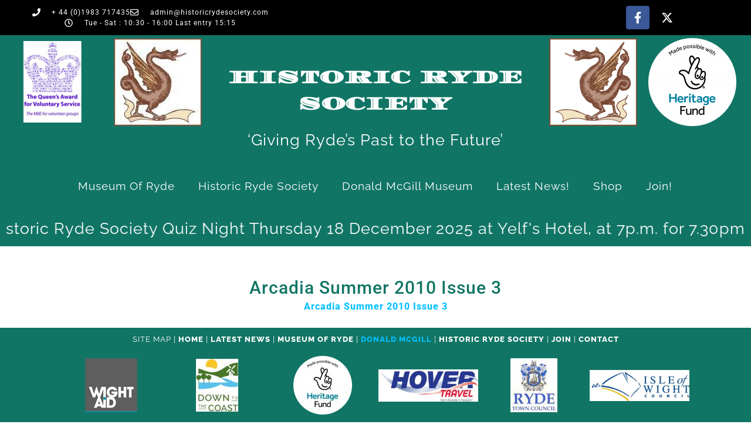

--- FILE ---
content_type: text/html; charset=UTF-8
request_url: https://historicrydesociety.com/archived-pages/arcadia-summer-2010-issue-3/
body_size: 17183
content:
<!doctype html>
<html lang="en-GB">
<head>
	<meta charset="UTF-8">
	<meta name="viewport" content="width=device-width, initial-scale=1">
	<link rel="profile" href="https://gmpg.org/xfn/11">
	<title>Arcadia Summer 2010 Issue 3 &#8211; Historic Ryde Society</title>
<meta name='robots' content='max-image-preview:large' />
<link rel="alternate" type="application/rss+xml" title="Historic Ryde Society &raquo; Feed" href="https://historicrydesociety.com/feed/" />
<link rel="alternate" type="application/rss+xml" title="Historic Ryde Society &raquo; Comments Feed" href="https://historicrydesociety.com/comments/feed/" />
<link rel="alternate" type="application/rss+xml" title="Historic Ryde Society &raquo; Arcadia Summer 2010 Issue 3 Comments Feed" href="https://historicrydesociety.com/archived-pages/arcadia-summer-2010-issue-3/feed/" />
<link rel="alternate" title="oEmbed (JSON)" type="application/json+oembed" href="https://historicrydesociety.com/wp-json/oembed/1.0/embed?url=https%3A%2F%2Fhistoricrydesociety.com%2Farchived-pages%2Farcadia-summer-2010-issue-3%2F" />
<link rel="alternate" title="oEmbed (XML)" type="text/xml+oembed" href="https://historicrydesociety.com/wp-json/oembed/1.0/embed?url=https%3A%2F%2Fhistoricrydesociety.com%2Farchived-pages%2Farcadia-summer-2010-issue-3%2F&#038;format=xml" />
<style id='wp-img-auto-sizes-contain-inline-css'>
img:is([sizes=auto i],[sizes^="auto," i]){contain-intrinsic-size:3000px 1500px}
/*# sourceURL=wp-img-auto-sizes-contain-inline-css */
</style>
<style id='wp-emoji-styles-inline-css'>

	img.wp-smiley, img.emoji {
		display: inline !important;
		border: none !important;
		box-shadow: none !important;
		height: 1em !important;
		width: 1em !important;
		margin: 0 0.07em !important;
		vertical-align: -0.1em !important;
		background: none !important;
		padding: 0 !important;
	}
/*# sourceURL=wp-emoji-styles-inline-css */
</style>
<link rel='stylesheet' id='wp-block-library-css' href='https://historicrydesociety.com/wp-includes/css/dist/block-library/style.min.css?ver=6.9' media='all' />
<style id='global-styles-inline-css'>
:root{--wp--preset--aspect-ratio--square: 1;--wp--preset--aspect-ratio--4-3: 4/3;--wp--preset--aspect-ratio--3-4: 3/4;--wp--preset--aspect-ratio--3-2: 3/2;--wp--preset--aspect-ratio--2-3: 2/3;--wp--preset--aspect-ratio--16-9: 16/9;--wp--preset--aspect-ratio--9-16: 9/16;--wp--preset--color--black: #000000;--wp--preset--color--cyan-bluish-gray: #abb8c3;--wp--preset--color--white: #ffffff;--wp--preset--color--pale-pink: #f78da7;--wp--preset--color--vivid-red: #cf2e2e;--wp--preset--color--luminous-vivid-orange: #ff6900;--wp--preset--color--luminous-vivid-amber: #fcb900;--wp--preset--color--light-green-cyan: #7bdcb5;--wp--preset--color--vivid-green-cyan: #00d084;--wp--preset--color--pale-cyan-blue: #8ed1fc;--wp--preset--color--vivid-cyan-blue: #0693e3;--wp--preset--color--vivid-purple: #9b51e0;--wp--preset--gradient--vivid-cyan-blue-to-vivid-purple: linear-gradient(135deg,rgb(6,147,227) 0%,rgb(155,81,224) 100%);--wp--preset--gradient--light-green-cyan-to-vivid-green-cyan: linear-gradient(135deg,rgb(122,220,180) 0%,rgb(0,208,130) 100%);--wp--preset--gradient--luminous-vivid-amber-to-luminous-vivid-orange: linear-gradient(135deg,rgb(252,185,0) 0%,rgb(255,105,0) 100%);--wp--preset--gradient--luminous-vivid-orange-to-vivid-red: linear-gradient(135deg,rgb(255,105,0) 0%,rgb(207,46,46) 100%);--wp--preset--gradient--very-light-gray-to-cyan-bluish-gray: linear-gradient(135deg,rgb(238,238,238) 0%,rgb(169,184,195) 100%);--wp--preset--gradient--cool-to-warm-spectrum: linear-gradient(135deg,rgb(74,234,220) 0%,rgb(151,120,209) 20%,rgb(207,42,186) 40%,rgb(238,44,130) 60%,rgb(251,105,98) 80%,rgb(254,248,76) 100%);--wp--preset--gradient--blush-light-purple: linear-gradient(135deg,rgb(255,206,236) 0%,rgb(152,150,240) 100%);--wp--preset--gradient--blush-bordeaux: linear-gradient(135deg,rgb(254,205,165) 0%,rgb(254,45,45) 50%,rgb(107,0,62) 100%);--wp--preset--gradient--luminous-dusk: linear-gradient(135deg,rgb(255,203,112) 0%,rgb(199,81,192) 50%,rgb(65,88,208) 100%);--wp--preset--gradient--pale-ocean: linear-gradient(135deg,rgb(255,245,203) 0%,rgb(182,227,212) 50%,rgb(51,167,181) 100%);--wp--preset--gradient--electric-grass: linear-gradient(135deg,rgb(202,248,128) 0%,rgb(113,206,126) 100%);--wp--preset--gradient--midnight: linear-gradient(135deg,rgb(2,3,129) 0%,rgb(40,116,252) 100%);--wp--preset--font-size--small: 13px;--wp--preset--font-size--medium: 20px;--wp--preset--font-size--large: 36px;--wp--preset--font-size--x-large: 42px;--wp--preset--spacing--20: 0.44rem;--wp--preset--spacing--30: 0.67rem;--wp--preset--spacing--40: 1rem;--wp--preset--spacing--50: 1.5rem;--wp--preset--spacing--60: 2.25rem;--wp--preset--spacing--70: 3.38rem;--wp--preset--spacing--80: 5.06rem;--wp--preset--shadow--natural: 6px 6px 9px rgba(0, 0, 0, 0.2);--wp--preset--shadow--deep: 12px 12px 50px rgba(0, 0, 0, 0.4);--wp--preset--shadow--sharp: 6px 6px 0px rgba(0, 0, 0, 0.2);--wp--preset--shadow--outlined: 6px 6px 0px -3px rgb(255, 255, 255), 6px 6px rgb(0, 0, 0);--wp--preset--shadow--crisp: 6px 6px 0px rgb(0, 0, 0);}:root { --wp--style--global--content-size: 800px;--wp--style--global--wide-size: 1200px; }:where(body) { margin: 0; }.wp-site-blocks > .alignleft { float: left; margin-right: 2em; }.wp-site-blocks > .alignright { float: right; margin-left: 2em; }.wp-site-blocks > .aligncenter { justify-content: center; margin-left: auto; margin-right: auto; }:where(.wp-site-blocks) > * { margin-block-start: 24px; margin-block-end: 0; }:where(.wp-site-blocks) > :first-child { margin-block-start: 0; }:where(.wp-site-blocks) > :last-child { margin-block-end: 0; }:root { --wp--style--block-gap: 24px; }:root :where(.is-layout-flow) > :first-child{margin-block-start: 0;}:root :where(.is-layout-flow) > :last-child{margin-block-end: 0;}:root :where(.is-layout-flow) > *{margin-block-start: 24px;margin-block-end: 0;}:root :where(.is-layout-constrained) > :first-child{margin-block-start: 0;}:root :where(.is-layout-constrained) > :last-child{margin-block-end: 0;}:root :where(.is-layout-constrained) > *{margin-block-start: 24px;margin-block-end: 0;}:root :where(.is-layout-flex){gap: 24px;}:root :where(.is-layout-grid){gap: 24px;}.is-layout-flow > .alignleft{float: left;margin-inline-start: 0;margin-inline-end: 2em;}.is-layout-flow > .alignright{float: right;margin-inline-start: 2em;margin-inline-end: 0;}.is-layout-flow > .aligncenter{margin-left: auto !important;margin-right: auto !important;}.is-layout-constrained > .alignleft{float: left;margin-inline-start: 0;margin-inline-end: 2em;}.is-layout-constrained > .alignright{float: right;margin-inline-start: 2em;margin-inline-end: 0;}.is-layout-constrained > .aligncenter{margin-left: auto !important;margin-right: auto !important;}.is-layout-constrained > :where(:not(.alignleft):not(.alignright):not(.alignfull)){max-width: var(--wp--style--global--content-size);margin-left: auto !important;margin-right: auto !important;}.is-layout-constrained > .alignwide{max-width: var(--wp--style--global--wide-size);}body .is-layout-flex{display: flex;}.is-layout-flex{flex-wrap: wrap;align-items: center;}.is-layout-flex > :is(*, div){margin: 0;}body .is-layout-grid{display: grid;}.is-layout-grid > :is(*, div){margin: 0;}body{padding-top: 0px;padding-right: 0px;padding-bottom: 0px;padding-left: 0px;}a:where(:not(.wp-element-button)){text-decoration: underline;}:root :where(.wp-element-button, .wp-block-button__link){background-color: #32373c;border-width: 0;color: #fff;font-family: inherit;font-size: inherit;font-style: inherit;font-weight: inherit;letter-spacing: inherit;line-height: inherit;padding-top: calc(0.667em + 2px);padding-right: calc(1.333em + 2px);padding-bottom: calc(0.667em + 2px);padding-left: calc(1.333em + 2px);text-decoration: none;text-transform: inherit;}.has-black-color{color: var(--wp--preset--color--black) !important;}.has-cyan-bluish-gray-color{color: var(--wp--preset--color--cyan-bluish-gray) !important;}.has-white-color{color: var(--wp--preset--color--white) !important;}.has-pale-pink-color{color: var(--wp--preset--color--pale-pink) !important;}.has-vivid-red-color{color: var(--wp--preset--color--vivid-red) !important;}.has-luminous-vivid-orange-color{color: var(--wp--preset--color--luminous-vivid-orange) !important;}.has-luminous-vivid-amber-color{color: var(--wp--preset--color--luminous-vivid-amber) !important;}.has-light-green-cyan-color{color: var(--wp--preset--color--light-green-cyan) !important;}.has-vivid-green-cyan-color{color: var(--wp--preset--color--vivid-green-cyan) !important;}.has-pale-cyan-blue-color{color: var(--wp--preset--color--pale-cyan-blue) !important;}.has-vivid-cyan-blue-color{color: var(--wp--preset--color--vivid-cyan-blue) !important;}.has-vivid-purple-color{color: var(--wp--preset--color--vivid-purple) !important;}.has-black-background-color{background-color: var(--wp--preset--color--black) !important;}.has-cyan-bluish-gray-background-color{background-color: var(--wp--preset--color--cyan-bluish-gray) !important;}.has-white-background-color{background-color: var(--wp--preset--color--white) !important;}.has-pale-pink-background-color{background-color: var(--wp--preset--color--pale-pink) !important;}.has-vivid-red-background-color{background-color: var(--wp--preset--color--vivid-red) !important;}.has-luminous-vivid-orange-background-color{background-color: var(--wp--preset--color--luminous-vivid-orange) !important;}.has-luminous-vivid-amber-background-color{background-color: var(--wp--preset--color--luminous-vivid-amber) !important;}.has-light-green-cyan-background-color{background-color: var(--wp--preset--color--light-green-cyan) !important;}.has-vivid-green-cyan-background-color{background-color: var(--wp--preset--color--vivid-green-cyan) !important;}.has-pale-cyan-blue-background-color{background-color: var(--wp--preset--color--pale-cyan-blue) !important;}.has-vivid-cyan-blue-background-color{background-color: var(--wp--preset--color--vivid-cyan-blue) !important;}.has-vivid-purple-background-color{background-color: var(--wp--preset--color--vivid-purple) !important;}.has-black-border-color{border-color: var(--wp--preset--color--black) !important;}.has-cyan-bluish-gray-border-color{border-color: var(--wp--preset--color--cyan-bluish-gray) !important;}.has-white-border-color{border-color: var(--wp--preset--color--white) !important;}.has-pale-pink-border-color{border-color: var(--wp--preset--color--pale-pink) !important;}.has-vivid-red-border-color{border-color: var(--wp--preset--color--vivid-red) !important;}.has-luminous-vivid-orange-border-color{border-color: var(--wp--preset--color--luminous-vivid-orange) !important;}.has-luminous-vivid-amber-border-color{border-color: var(--wp--preset--color--luminous-vivid-amber) !important;}.has-light-green-cyan-border-color{border-color: var(--wp--preset--color--light-green-cyan) !important;}.has-vivid-green-cyan-border-color{border-color: var(--wp--preset--color--vivid-green-cyan) !important;}.has-pale-cyan-blue-border-color{border-color: var(--wp--preset--color--pale-cyan-blue) !important;}.has-vivid-cyan-blue-border-color{border-color: var(--wp--preset--color--vivid-cyan-blue) !important;}.has-vivid-purple-border-color{border-color: var(--wp--preset--color--vivid-purple) !important;}.has-vivid-cyan-blue-to-vivid-purple-gradient-background{background: var(--wp--preset--gradient--vivid-cyan-blue-to-vivid-purple) !important;}.has-light-green-cyan-to-vivid-green-cyan-gradient-background{background: var(--wp--preset--gradient--light-green-cyan-to-vivid-green-cyan) !important;}.has-luminous-vivid-amber-to-luminous-vivid-orange-gradient-background{background: var(--wp--preset--gradient--luminous-vivid-amber-to-luminous-vivid-orange) !important;}.has-luminous-vivid-orange-to-vivid-red-gradient-background{background: var(--wp--preset--gradient--luminous-vivid-orange-to-vivid-red) !important;}.has-very-light-gray-to-cyan-bluish-gray-gradient-background{background: var(--wp--preset--gradient--very-light-gray-to-cyan-bluish-gray) !important;}.has-cool-to-warm-spectrum-gradient-background{background: var(--wp--preset--gradient--cool-to-warm-spectrum) !important;}.has-blush-light-purple-gradient-background{background: var(--wp--preset--gradient--blush-light-purple) !important;}.has-blush-bordeaux-gradient-background{background: var(--wp--preset--gradient--blush-bordeaux) !important;}.has-luminous-dusk-gradient-background{background: var(--wp--preset--gradient--luminous-dusk) !important;}.has-pale-ocean-gradient-background{background: var(--wp--preset--gradient--pale-ocean) !important;}.has-electric-grass-gradient-background{background: var(--wp--preset--gradient--electric-grass) !important;}.has-midnight-gradient-background{background: var(--wp--preset--gradient--midnight) !important;}.has-small-font-size{font-size: var(--wp--preset--font-size--small) !important;}.has-medium-font-size{font-size: var(--wp--preset--font-size--medium) !important;}.has-large-font-size{font-size: var(--wp--preset--font-size--large) !important;}.has-x-large-font-size{font-size: var(--wp--preset--font-size--x-large) !important;}
:root :where(.wp-block-pullquote){font-size: 1.5em;line-height: 1.6;}
/*# sourceURL=global-styles-inline-css */
</style>
<link rel='stylesheet' id='hello-elementor-css' href='https://historicrydesociety.com/wp-content/themes/hello-elementor/assets/css/reset.css?ver=3.4.5' media='all' />
<link rel='stylesheet' id='hello-elementor-theme-style-css' href='https://historicrydesociety.com/wp-content/themes/hello-elementor/assets/css/theme.css?ver=3.4.5' media='all' />
<link rel='stylesheet' id='hello-elementor-header-footer-css' href='https://historicrydesociety.com/wp-content/themes/hello-elementor/assets/css/header-footer.css?ver=3.4.5' media='all' />
<link rel='stylesheet' id='elementor-frontend-css' href='https://historicrydesociety.com/wp-content/plugins/elementor/assets/css/frontend.min.css?ver=3.34.1' media='all' />
<style id='elementor-frontend-inline-css'>
.elementor-kit-8677{--e-global-color-primary:#117565;--e-global-color-secondary:#3E3E3E;--e-global-color-text:#1E1E1E;--e-global-color-accent:#9ADA76;--e-global-color-3efa330:#D1D0D0;--e-global-typography-primary-font-family:"Raleway";--e-global-typography-primary-font-size:1em;--e-global-typography-primary-font-weight:normal;--e-global-typography-secondary-font-family:"Raleway";--e-global-typography-secondary-font-weight:400;--e-global-typography-text-font-family:"Roboto";--e-global-typography-text-font-size:1em;--e-global-typography-text-font-weight:normal;--e-global-typography-accent-font-family:"Raleway";--e-global-typography-accent-font-size:1px;--e-global-typography-accent-font-weight:normal;color:#3E3E3E;font-family:"Raleway", Sans-serif;font-size:1em;font-weight:normal;font-style:normal;text-decoration:none;letter-spacing:1px;}.elementor-kit-8677 e-page-transition{background-color:#FFBC7D;}.elementor-kit-8677 a{color:#00C0FF;font-weight:800;}.elementor-kit-8677 a:hover{color:#5CFF00;text-decoration:underline;}.elementor-kit-8677 h1{color:#117565;font-family:"Raleway", Sans-serif;font-size:2em;font-weight:500;text-transform:uppercase;letter-spacing:1px;}.elementor-kit-8677 h2{color:#117565;font-size:1.8em;font-weight:400;text-transform:none;letter-spacing:1px;}.elementor-kit-8677 h3{color:#117565;font-family:"Raleway", Sans-serif;font-size:1.6em;font-weight:400;line-height:1.5em;letter-spacing:1px;}.elementor-kit-8677 h4{color:#117565;font-family:"Raleway", Sans-serif;font-size:1.4em;font-weight:normal;line-height:1.5em;letter-spacing:1px;}.elementor-kit-8677 h5{color:#117565;font-family:"Raleway", Sans-serif;font-size:1.2px;font-weight:normal;line-height:1.5em;letter-spacing:1px;}.elementor-kit-8677 h6{color:#117565;font-family:"Raleway", Sans-serif;font-size:1.1px;font-weight:normal;line-height:1.5em;letter-spacing:1px;}.elementor-section.elementor-section-boxed > .elementor-container{max-width:1140px;}.e-con{--container-max-width:1140px;}.elementor-widget:not(:last-child){margin-block-end:20px;}.elementor-element{--widgets-spacing:20px 20px;--widgets-spacing-row:20px;--widgets-spacing-column:20px;}{}h1.entry-title{display:var(--page-title-display);}.site-header .site-branding{flex-direction:column;align-items:stretch;}.site-header{padding-inline-end:0px;padding-inline-start:0px;}.site-footer .site-branding{flex-direction:column;align-items:stretch;}@media(max-width:1024px){.elementor-section.elementor-section-boxed > .elementor-container{max-width:1024px;}.e-con{--container-max-width:1024px;}}@media(max-width:767px){.elementor-section.elementor-section-boxed > .elementor-container{max-width:767px;}.e-con{--container-max-width:767px;}}
.elementor-8691 .elementor-element.elementor-element-5cb3715f > .elementor-container > .elementor-column > .elementor-widget-wrap{align-content:center;align-items:center;}.elementor-8691 .elementor-element.elementor-element-5cb3715f:not(.elementor-motion-effects-element-type-background), .elementor-8691 .elementor-element.elementor-element-5cb3715f > .elementor-motion-effects-container > .elementor-motion-effects-layer{background-color:#000000;}.elementor-8691 .elementor-element.elementor-element-5cb3715f{transition:background 0.3s, border 0.3s, border-radius 0.3s, box-shadow 0.3s;}.elementor-8691 .elementor-element.elementor-element-5cb3715f > .elementor-background-overlay{transition:background 0.3s, border-radius 0.3s, opacity 0.3s;}.elementor-widget-icon-list .elementor-icon-list-item:not(:last-child):after{border-color:var( --e-global-color-text );}.elementor-widget-icon-list .elementor-icon-list-icon i{color:var( --e-global-color-primary );}.elementor-widget-icon-list .elementor-icon-list-icon svg{fill:var( --e-global-color-primary );}.elementor-widget-icon-list .elementor-icon-list-item > .elementor-icon-list-text, .elementor-widget-icon-list .elementor-icon-list-item > a{font-family:var( --e-global-typography-text-font-family ), Sans-serif;font-size:var( --e-global-typography-text-font-size );font-weight:var( --e-global-typography-text-font-weight );}.elementor-widget-icon-list .elementor-icon-list-text{color:var( --e-global-color-secondary );}.elementor-8691 .elementor-element.elementor-element-298ade39 .elementor-icon-list-items:not(.elementor-inline-items) .elementor-icon-list-item:not(:last-child){padding-block-end:calc(28px/2);}.elementor-8691 .elementor-element.elementor-element-298ade39 .elementor-icon-list-items:not(.elementor-inline-items) .elementor-icon-list-item:not(:first-child){margin-block-start:calc(28px/2);}.elementor-8691 .elementor-element.elementor-element-298ade39 .elementor-icon-list-items.elementor-inline-items .elementor-icon-list-item{margin-inline:calc(28px/2);}.elementor-8691 .elementor-element.elementor-element-298ade39 .elementor-icon-list-items.elementor-inline-items{margin-inline:calc(-28px/2);}.elementor-8691 .elementor-element.elementor-element-298ade39 .elementor-icon-list-items.elementor-inline-items .elementor-icon-list-item:after{inset-inline-end:calc(-28px/2);}.elementor-8691 .elementor-element.elementor-element-298ade39 .elementor-icon-list-icon i{color:#ffffff;transition:color 0.3s;}.elementor-8691 .elementor-element.elementor-element-298ade39 .elementor-icon-list-icon svg{fill:#ffffff;transition:fill 0.3s;}.elementor-8691 .elementor-element.elementor-element-298ade39{--e-icon-list-icon-size:14px;--icon-vertical-offset:0px;}.elementor-8691 .elementor-element.elementor-element-298ade39 .elementor-icon-list-icon{padding-inline-end:11px;}.elementor-8691 .elementor-element.elementor-element-298ade39 .elementor-icon-list-item > .elementor-icon-list-text, .elementor-8691 .elementor-element.elementor-element-298ade39 .elementor-icon-list-item > a{font-size:12px;font-weight:normal;letter-spacing:1px;}.elementor-8691 .elementor-element.elementor-element-298ade39 .elementor-icon-list-text{color:#ffffff;transition:color 0.3s;}.elementor-8691 .elementor-element.elementor-element-b49dc4e{--grid-template-columns:repeat(0, auto);--icon-size:20px;--grid-column-gap:5px;--grid-row-gap:0px;}.elementor-8691 .elementor-element.elementor-element-b49dc4e .elementor-widget-container{text-align:center;}.elementor-8691 .elementor-element.elementor-element-b49dc4e > .elementor-widget-container{margin:0px 0px 0px 0px;padding:0px 0px 0px 0px;}.elementor-8691 .elementor-element.elementor-element-325450d5 > .elementor-container > .elementor-column > .elementor-widget-wrap{align-content:center;align-items:center;}.elementor-8691 .elementor-element.elementor-element-325450d5:not(.elementor-motion-effects-element-type-background), .elementor-8691 .elementor-element.elementor-element-325450d5 > .elementor-motion-effects-container > .elementor-motion-effects-layer{background-color:#117565;}.elementor-8691 .elementor-element.elementor-element-325450d5{transition:background 0.3s, border 0.3s, border-radius 0.3s, box-shadow 0.3s;margin-top:00px;margin-bottom:0px;padding:0px 0px 0px 0px;}.elementor-8691 .elementor-element.elementor-element-325450d5 > .elementor-background-overlay{transition:background 0.3s, border-radius 0.3s, opacity 0.3s;}.elementor-8691 .elementor-element.elementor-element-36e36f8:not(.elementor-motion-effects-element-type-background) > .elementor-widget-wrap, .elementor-8691 .elementor-element.elementor-element-36e36f8 > .elementor-widget-wrap > .elementor-motion-effects-container > .elementor-motion-effects-layer{background-color:#117565;}.elementor-8691 .elementor-element.elementor-element-36e36f8 > .elementor-element-populated{transition:background 0.3s, border 0.3s, border-radius 0.3s, box-shadow 0.3s;margin:0px 20px 0px 0px;--e-column-margin-right:20px;--e-column-margin-left:0px;padding:0px 0px 0px 0px;}.elementor-8691 .elementor-element.elementor-element-36e36f8 > .elementor-element-populated > .elementor-background-overlay{transition:background 0.3s, border-radius 0.3s, opacity 0.3s;}.elementor-widget-image .widget-image-caption{color:var( --e-global-color-text );font-family:var( --e-global-typography-text-font-family ), Sans-serif;font-size:var( --e-global-typography-text-font-size );font-weight:var( --e-global-typography-text-font-weight );}.elementor-8691 .elementor-element.elementor-element-6a8d07d2 > .elementor-widget-container{margin:10px 0px 10px 20px;}.elementor-8691 .elementor-element.elementor-element-6a8d07d2{text-align:center;}.elementor-widget-theme-site-title .elementor-heading-title{font-family:var( --e-global-typography-primary-font-family ), Sans-serif;font-size:var( --e-global-typography-primary-font-size );font-weight:var( --e-global-typography-primary-font-weight );color:var( --e-global-color-primary );}.elementor-8691 .elementor-element.elementor-element-4edb73db > .elementor-widget-container{margin:30px 0px 0px 0px;padding:0px 0px 0px 0px;}.elementor-8691 .elementor-element.elementor-element-4edb73db{text-align:center;}.elementor-8691 .elementor-element.elementor-element-4edb73db .elementor-heading-title{font-family:"Diplomata", Sans-serif;font-size:30px;font-weight:normal;line-height:1.5em;color:#FFFFFF;}.elementor-8691 .elementor-element.elementor-element-4382cee0 > .elementor-widget-container{margin:0px 20px 0px 0px;padding:0px 0px 0px 0px;}.elementor-8691 .elementor-element.elementor-element-4382cee0{text-align:center;}.elementor-8691 .elementor-element.elementor-element-46735f92:not(.elementor-motion-effects-element-type-background), .elementor-8691 .elementor-element.elementor-element-46735f92 > .elementor-motion-effects-container > .elementor-motion-effects-layer{background-color:#FFFFFF;}.elementor-8691 .elementor-element.elementor-element-46735f92 > .elementor-background-overlay{background-color:#0E917C;opacity:1;transition:background 0.3s, border-radius 0.3s, opacity 0.3s;}.elementor-8691 .elementor-element.elementor-element-46735f92:hover > .elementor-background-overlay{background-color:#117564;opacity:0.5;}.elementor-8691 .elementor-element.elementor-element-46735f92{transition:background 0.3s, border 0.3s, border-radius 0.3s, box-shadow 0.3s;margin-top:0px;margin-bottom:0px;padding:0px 0px 0px 0px;}.elementor-8691 .elementor-element.elementor-element-76b4d5d6:not(.elementor-motion-effects-element-type-background) > .elementor-widget-wrap, .elementor-8691 .elementor-element.elementor-element-76b4d5d6 > .elementor-widget-wrap > .elementor-motion-effects-container > .elementor-motion-effects-layer{background-color:var( --e-global-color-primary );}.elementor-8691 .elementor-element.elementor-element-76b4d5d6:hover > .elementor-element-populated{background-color:var( --e-global-color-primary );}.elementor-8691 .elementor-element.elementor-element-76b4d5d6 > .elementor-element-populated{transition:background 0s, border 0.3s, border-radius 0.3s, box-shadow 0.3s;color:#FFFFFF;text-align:center;margin:0px 0px 0px 0px;--e-column-margin-right:0px;--e-column-margin-left:0px;padding:0px 0px 0px 0px;}.elementor-8691 .elementor-element.elementor-element-76b4d5d6 > .elementor-element-populated > .elementor-background-overlay{transition:background 0.3s, border-radius 0.3s, opacity 0.3s;}.elementor-8691 .elementor-element.elementor-element-76b4d5d6 .elementor-element-populated a{color:var( --e-global-color-accent );}.elementor-8691 .elementor-element.elementor-element-76b4d5d6 .elementor-element-populated a:hover{color:var( --e-global-color-accent );}.elementor-widget-text-editor{font-family:var( --e-global-typography-text-font-family ), Sans-serif;font-size:var( --e-global-typography-text-font-size );font-weight:var( --e-global-typography-text-font-weight );color:var( --e-global-color-text );}.elementor-widget-text-editor.elementor-drop-cap-view-stacked .elementor-drop-cap{background-color:var( --e-global-color-primary );}.elementor-widget-text-editor.elementor-drop-cap-view-framed .elementor-drop-cap, .elementor-widget-text-editor.elementor-drop-cap-view-default .elementor-drop-cap{color:var( --e-global-color-primary );border-color:var( --e-global-color-primary );}.elementor-8691 .elementor-element.elementor-element-62abf962{font-family:"Raleway", Sans-serif;font-size:1.3em;font-weight:normal;color:#FFFFFF;}.elementor-widget-nav-menu .elementor-nav-menu .elementor-item{font-family:var( --e-global-typography-primary-font-family ), Sans-serif;font-size:var( --e-global-typography-primary-font-size );font-weight:var( --e-global-typography-primary-font-weight );}.elementor-widget-nav-menu .elementor-nav-menu--main .elementor-item{color:var( --e-global-color-text );fill:var( --e-global-color-text );}.elementor-widget-nav-menu .elementor-nav-menu--main .elementor-item:hover,
					.elementor-widget-nav-menu .elementor-nav-menu--main .elementor-item.elementor-item-active,
					.elementor-widget-nav-menu .elementor-nav-menu--main .elementor-item.highlighted,
					.elementor-widget-nav-menu .elementor-nav-menu--main .elementor-item:focus{color:var( --e-global-color-accent );fill:var( --e-global-color-accent );}.elementor-widget-nav-menu .elementor-nav-menu--main:not(.e--pointer-framed) .elementor-item:before,
					.elementor-widget-nav-menu .elementor-nav-menu--main:not(.e--pointer-framed) .elementor-item:after{background-color:var( --e-global-color-accent );}.elementor-widget-nav-menu .e--pointer-framed .elementor-item:before,
					.elementor-widget-nav-menu .e--pointer-framed .elementor-item:after{border-color:var( --e-global-color-accent );}.elementor-widget-nav-menu{--e-nav-menu-divider-color:var( --e-global-color-text );}.elementor-widget-nav-menu .elementor-nav-menu--dropdown .elementor-item, .elementor-widget-nav-menu .elementor-nav-menu--dropdown  .elementor-sub-item{font-family:var( --e-global-typography-accent-font-family ), Sans-serif;font-size:var( --e-global-typography-accent-font-size );font-weight:var( --e-global-typography-accent-font-weight );}.elementor-8691 .elementor-element.elementor-element-413c7de{width:100%;max-width:100%;align-self:center;}.elementor-8691 .elementor-element.elementor-element-413c7de > .elementor-widget-container{margin:0px 0px 0px 0px;padding:0px 0px 0px 0px;}.elementor-8691 .elementor-element.elementor-element-413c7de .elementor-menu-toggle{margin:0 auto;}.elementor-8691 .elementor-element.elementor-element-413c7de .elementor-nav-menu .elementor-item{font-family:"Raleway", Sans-serif;font-size:0.9em;font-weight:normal;text-transform:capitalize;}.elementor-8691 .elementor-element.elementor-element-413c7de .elementor-nav-menu--main .elementor-item{color:#FFFFFF;fill:#FFFFFF;}.elementor-8691 .elementor-element.elementor-element-413c7de .elementor-nav-menu--main .elementor-item:hover,
					.elementor-8691 .elementor-element.elementor-element-413c7de .elementor-nav-menu--main .elementor-item.elementor-item-active,
					.elementor-8691 .elementor-element.elementor-element-413c7de .elementor-nav-menu--main .elementor-item.highlighted,
					.elementor-8691 .elementor-element.elementor-element-413c7de .elementor-nav-menu--main .elementor-item:focus{color:#CECECE;fill:#CECECE;}.elementor-8691 .elementor-element.elementor-element-413c7de .elementor-nav-menu--main:not(.e--pointer-framed) .elementor-item:before,
					.elementor-8691 .elementor-element.elementor-element-413c7de .elementor-nav-menu--main:not(.e--pointer-framed) .elementor-item:after{background-color:#FFFFFF;}.elementor-8691 .elementor-element.elementor-element-413c7de .e--pointer-framed .elementor-item:before,
					.elementor-8691 .elementor-element.elementor-element-413c7de .e--pointer-framed .elementor-item:after{border-color:#FFFFFF;}.elementor-8691 .elementor-element.elementor-element-413c7de .elementor-nav-menu--dropdown a, .elementor-8691 .elementor-element.elementor-element-413c7de .elementor-menu-toggle{color:#1B9100;fill:#1B9100;}.elementor-8691 .elementor-element.elementor-element-413c7de .elementor-nav-menu--dropdown{background-color:#B0B0B0;}.elementor-8691 .elementor-element.elementor-element-413c7de .elementor-nav-menu--dropdown a:hover,
					.elementor-8691 .elementor-element.elementor-element-413c7de .elementor-nav-menu--dropdown a:focus,
					.elementor-8691 .elementor-element.elementor-element-413c7de .elementor-nav-menu--dropdown a.elementor-item-active,
					.elementor-8691 .elementor-element.elementor-element-413c7de .elementor-nav-menu--dropdown a.highlighted,
					.elementor-8691 .elementor-element.elementor-element-413c7de .elementor-menu-toggle:hover,
					.elementor-8691 .elementor-element.elementor-element-413c7de .elementor-menu-toggle:focus{color:#08FF00;}.elementor-8691 .elementor-element.elementor-element-413c7de .elementor-nav-menu--dropdown a:hover,
					.elementor-8691 .elementor-element.elementor-element-413c7de .elementor-nav-menu--dropdown a:focus,
					.elementor-8691 .elementor-element.elementor-element-413c7de .elementor-nav-menu--dropdown a.elementor-item-active,
					.elementor-8691 .elementor-element.elementor-element-413c7de .elementor-nav-menu--dropdown a.highlighted{background-color:#000000;}.elementor-8691 .elementor-element.elementor-element-413c7de .elementor-nav-menu--dropdown .elementor-item, .elementor-8691 .elementor-element.elementor-element-413c7de .elementor-nav-menu--dropdown  .elementor-sub-item{font-family:"Raleway", Sans-serif;font-size:1em;font-weight:500;text-transform:uppercase;}.elementor-8691 .elementor-element.elementor-element-d332804 > .elementor-container{max-width:1600px;}.elementor-8691 .elementor-element.elementor-element-d332804{color:#FDF100;}.elementor-8691 .elementor-element.elementor-element-9f291fb{--display:flex;}.elementor-8691 .elementor-element.elementor-element-80ac376{--display:flex;}.elementor-theme-builder-content-area{height:400px;}.elementor-location-header:before, .elementor-location-footer:before{content:"";display:table;clear:both;}@media(max-width:1024px){.elementor-8691 .elementor-element.elementor-element-5cb3715f{padding:10px 20px 10px 20px;}.elementor-widget-icon-list .elementor-icon-list-item > .elementor-icon-list-text, .elementor-widget-icon-list .elementor-icon-list-item > a{font-size:var( --e-global-typography-text-font-size );}.elementor-8691 .elementor-element.elementor-element-325450d5{margin-top:0px;margin-bottom:0px;padding:0px 0px 0px 0px;}.elementor-8691 .elementor-element.elementor-element-36e36f8 > .elementor-element-populated{margin:0px 0px 0px 0px;--e-column-margin-right:0px;--e-column-margin-left:0px;}.elementor-widget-image .widget-image-caption{font-size:var( --e-global-typography-text-font-size );}.elementor-8691 .elementor-element.elementor-element-6a8d07d2 > .elementor-widget-container{margin:0px 0px 0px 5px;padding:0px 0px 0px 0px;}.elementor-8691 .elementor-element.elementor-element-75315225 > .elementor-widget-container{margin:0px 0px 0px 5px;padding:0px 0px 0px 0px;}.elementor-widget-theme-site-title .elementor-heading-title{font-size:var( --e-global-typography-primary-font-size );}.elementor-8691 .elementor-element.elementor-element-4edb73db > .elementor-widget-container{margin:0px 0px 0px 0px;padding:0px 0px 0px 0px;}.elementor-8691 .elementor-element.elementor-element-4edb73db .elementor-heading-title{font-size:24px;}.elementor-8691 .elementor-element.elementor-element-48c3b7d6 > .elementor-widget-container{margin:0px 5px 0px 5px;padding:0px 0px 0px 0px;}.elementor-8691 .elementor-element.elementor-element-4382cee0 > .elementor-widget-container{margin:0px 5px 0px 5px;padding:0px 0px 0px 0px;}.elementor-8691 .elementor-element.elementor-element-46735f92{margin-top:0px;margin-bottom:0px;padding:0px 0px 0px 0px;}.elementor-8691 .elementor-element.elementor-element-76b4d5d6 > .elementor-element-populated{margin:10px 10px 10px 10px;--e-column-margin-right:10px;--e-column-margin-left:10px;padding:0px 0px 0px 0px;}.elementor-widget-text-editor{font-size:var( --e-global-typography-text-font-size );}.elementor-8691 .elementor-element.elementor-element-62abf962 > .elementor-widget-container{margin:-20px 0px 0px 0px;padding:0px 0px 0px 0px;}.elementor-widget-nav-menu .elementor-nav-menu .elementor-item{font-size:var( --e-global-typography-primary-font-size );}.elementor-widget-nav-menu .elementor-nav-menu--dropdown .elementor-item, .elementor-widget-nav-menu .elementor-nav-menu--dropdown  .elementor-sub-item{font-size:var( --e-global-typography-accent-font-size );}}@media(max-width:767px){.elementor-8691 .elementor-element.elementor-element-5cb3715f{padding:0px 20px 0px 20px;}.elementor-8691 .elementor-element.elementor-element-3bcb2aaa > .elementor-element-populated{padding:0px 0px 0px 0px;}.elementor-widget-icon-list .elementor-icon-list-item > .elementor-icon-list-text, .elementor-widget-icon-list .elementor-icon-list-item > a{font-size:var( --e-global-typography-text-font-size );}.elementor-8691 .elementor-element.elementor-element-298ade39 .elementor-icon-list-items:not(.elementor-inline-items) .elementor-icon-list-item:not(:last-child){padding-block-end:calc(25px/2);}.elementor-8691 .elementor-element.elementor-element-298ade39 .elementor-icon-list-items:not(.elementor-inline-items) .elementor-icon-list-item:not(:first-child){margin-block-start:calc(25px/2);}.elementor-8691 .elementor-element.elementor-element-298ade39 .elementor-icon-list-items.elementor-inline-items .elementor-icon-list-item{margin-inline:calc(25px/2);}.elementor-8691 .elementor-element.elementor-element-298ade39 .elementor-icon-list-items.elementor-inline-items{margin-inline:calc(-25px/2);}.elementor-8691 .elementor-element.elementor-element-298ade39 .elementor-icon-list-items.elementor-inline-items .elementor-icon-list-item:after{inset-inline-end:calc(-25px/2);}.elementor-8691 .elementor-element.elementor-element-298ade39 .elementor-icon-list-item > .elementor-icon-list-text, .elementor-8691 .elementor-element.elementor-element-298ade39 .elementor-icon-list-item > a{line-height:2em;}.elementor-8691 .elementor-element.elementor-element-50b8f948{width:50%;}.elementor-8691 .elementor-element.elementor-element-97b7512{width:50%;}.elementor-8691 .elementor-element.elementor-element-36e36f8{width:50%;}.elementor-8691 .elementor-element.elementor-element-36e36f8 > .elementor-element-populated{margin:0px 0px 0px 0px;--e-column-margin-right:0px;--e-column-margin-left:0px;padding:0px 0px 0px 0px;}.elementor-widget-image .widget-image-caption{font-size:var( --e-global-typography-text-font-size );}.elementor-8691 .elementor-element.elementor-element-6a8d07d2 > .elementor-widget-container{margin:0px 5px 0px 0px;padding:0px 0px 0px 0px;}.elementor-8691 .elementor-element.elementor-element-6a8d07d2{text-align:center;}.elementor-8691 .elementor-element.elementor-element-4f0faea{width:50%;}.elementor-widget-theme-site-title .elementor-heading-title{font-size:var( --e-global-typography-primary-font-size );}.elementor-8691 .elementor-element.elementor-element-4edb73db > .elementor-widget-container{margin:0px 0px 0px 0px;padding:20px 0px 0px 0px;}.elementor-8691 .elementor-element.elementor-element-4edb73db .elementor-heading-title{font-size:25px;line-height:1.2em;}.elementor-8691 .elementor-element.elementor-element-37854e6d{width:50%;}.elementor-8691 .elementor-element.elementor-element-80fd736{width:50%;}.elementor-8691 .elementor-element.elementor-element-4382cee0{text-align:center;}.elementor-8691 .elementor-element.elementor-element-76b4d5d6 > .elementor-element-populated{margin:10px 0px 0px 0px;--e-column-margin-right:0px;--e-column-margin-left:0px;}.elementor-widget-text-editor{font-size:var( --e-global-typography-text-font-size );}.elementor-8691 .elementor-element.elementor-element-62abf962 > .elementor-widget-container{margin:0px 0px 0px 0px;padding:0px 0px 0px 0px;}.elementor-8691 .elementor-element.elementor-element-62abf962{text-align:center;font-size:15px;}.elementor-widget-nav-menu .elementor-nav-menu .elementor-item{font-size:var( --e-global-typography-primary-font-size );}.elementor-widget-nav-menu .elementor-nav-menu--dropdown .elementor-item, .elementor-widget-nav-menu .elementor-nav-menu--dropdown  .elementor-sub-item{font-size:var( --e-global-typography-accent-font-size );}}@media(min-width:768px){.elementor-8691 .elementor-element.elementor-element-3bcb2aaa{width:40%;}.elementor-8691 .elementor-element.elementor-element-50b8f948{width:34.38%;}.elementor-8691 .elementor-element.elementor-element-97b7512{width:25.024%;}.elementor-8691 .elementor-element.elementor-element-36e36f8{width:14%;}.elementor-8691 .elementor-element.elementor-element-4f0faea{width:14%;}.elementor-8691 .elementor-element.elementor-element-84d6b5{width:44%;}.elementor-8691 .elementor-element.elementor-element-37854e6d{width:13.997%;}.elementor-8691 .elementor-element.elementor-element-80fd736{width:14%;}.elementor-8691 .elementor-element.elementor-element-76b4d5d6{width:100%;}}@media(max-width:1024px) and (min-width:768px){.elementor-8691 .elementor-element.elementor-element-3bcb2aaa{width:60%;}.elementor-8691 .elementor-element.elementor-element-50b8f948{width:25%;}}/* Start custom CSS for section, class: .elementor-element-46735f92 */.elementor-8691 .elementor-element.elementor-element-46735f92 .elementor-widget-wrap{font-size: 1.3em;
color: #ffffff;
}/* End custom CSS */
.elementor-8707 .elementor-element.elementor-element-1ad88c6a:not(.elementor-motion-effects-element-type-background), .elementor-8707 .elementor-element.elementor-element-1ad88c6a > .elementor-motion-effects-container > .elementor-motion-effects-layer{background-color:#117565;}.elementor-8707 .elementor-element.elementor-element-1ad88c6a{transition:background 0.3s, border 0.3s, border-radius 0.3s, box-shadow 0.3s;margin-top:0px;margin-bottom:0px;padding:0px 0px 0px 0px;}.elementor-8707 .elementor-element.elementor-element-1ad88c6a > .elementor-background-overlay{transition:background 0.3s, border-radius 0.3s, opacity 0.3s;}.elementor-bc-flex-widget .elementor-8707 .elementor-element.elementor-element-1641fefe.elementor-column .elementor-widget-wrap{align-items:center;}.elementor-8707 .elementor-element.elementor-element-1641fefe.elementor-column.elementor-element[data-element_type="column"] > .elementor-widget-wrap.elementor-element-populated{align-content:center;align-items:center;}.elementor-widget-text-editor{font-family:var( --e-global-typography-text-font-family ), Sans-serif;font-size:var( --e-global-typography-text-font-size );font-weight:var( --e-global-typography-text-font-weight );color:var( --e-global-color-text );}.elementor-widget-text-editor.elementor-drop-cap-view-stacked .elementor-drop-cap{background-color:var( --e-global-color-primary );}.elementor-widget-text-editor.elementor-drop-cap-view-framed .elementor-drop-cap, .elementor-widget-text-editor.elementor-drop-cap-view-default .elementor-drop-cap{color:var( --e-global-color-primary );border-color:var( --e-global-color-primary );}.elementor-8707 .elementor-element.elementor-element-334b8cd3{text-align:center;font-family:"Raleway", Sans-serif;font-size:0.8em;font-weight:normal;text-transform:uppercase;color:#FFFFFF;}.elementor-8707 .elementor-element.elementor-element-2de113e4 > .elementor-container > .elementor-column > .elementor-widget-wrap{align-content:center;align-items:center;}.elementor-8707 .elementor-element.elementor-element-2de113e4:not(.elementor-motion-effects-element-type-background), .elementor-8707 .elementor-element.elementor-element-2de113e4 > .elementor-motion-effects-container > .elementor-motion-effects-layer{background-color:#117565;}.elementor-8707 .elementor-element.elementor-element-2de113e4{transition:background 0.3s, border 0.3s, border-radius 0.3s, box-shadow 0.3s;margin-top:-10px;margin-bottom:0px;padding:0px 100px 0px 100px;}.elementor-8707 .elementor-element.elementor-element-2de113e4 > .elementor-background-overlay{transition:background 0.3s, border-radius 0.3s, opacity 0.3s;}.elementor-bc-flex-widget .elementor-8707 .elementor-element.elementor-element-458329fd.elementor-column .elementor-widget-wrap{align-items:center;}.elementor-8707 .elementor-element.elementor-element-458329fd.elementor-column.elementor-element[data-element_type="column"] > .elementor-widget-wrap.elementor-element-populated{align-content:center;align-items:center;}.elementor-widget-image .widget-image-caption{color:var( --e-global-color-text );font-family:var( --e-global-typography-text-font-family ), Sans-serif;font-size:var( --e-global-typography-text-font-size );font-weight:var( --e-global-typography-text-font-weight );}.elementor-bc-flex-widget .elementor-8707 .elementor-element.elementor-element-e8faef4.elementor-column .elementor-widget-wrap{align-items:center;}.elementor-8707 .elementor-element.elementor-element-e8faef4.elementor-column.elementor-element[data-element_type="column"] > .elementor-widget-wrap.elementor-element-populated{align-content:center;align-items:center;}.elementor-bc-flex-widget .elementor-8707 .elementor-element.elementor-element-213a856c.elementor-column .elementor-widget-wrap{align-items:center;}.elementor-8707 .elementor-element.elementor-element-213a856c.elementor-column.elementor-element[data-element_type="column"] > .elementor-widget-wrap.elementor-element-populated{align-content:center;align-items:center;}.elementor-8707 .elementor-element.elementor-element-32b6551b > .elementor-widget-container{margin:0px 0px 0px 0px;padding:0px 0px 0px 0px;}.elementor-8707 .elementor-element.elementor-element-32b6551b{text-align:center;}.elementor-bc-flex-widget .elementor-8707 .elementor-element.elementor-element-7e727781.elementor-column .elementor-widget-wrap{align-items:center;}.elementor-8707 .elementor-element.elementor-element-7e727781.elementor-column.elementor-element[data-element_type="column"] > .elementor-widget-wrap.elementor-element-populated{align-content:center;align-items:center;}.elementor-bc-flex-widget .elementor-8707 .elementor-element.elementor-element-35cf8fed.elementor-column .elementor-widget-wrap{align-items:center;}.elementor-8707 .elementor-element.elementor-element-35cf8fed.elementor-column.elementor-element[data-element_type="column"] > .elementor-widget-wrap.elementor-element-populated{align-content:center;align-items:center;}.elementor-8707 .elementor-element.elementor-element-70094d5f > .elementor-container > .elementor-column > .elementor-widget-wrap{align-content:center;align-items:center;}.elementor-8707 .elementor-element.elementor-element-70094d5f:not(.elementor-motion-effects-element-type-background), .elementor-8707 .elementor-element.elementor-element-70094d5f > .elementor-motion-effects-container > .elementor-motion-effects-layer{background-color:#117565;}.elementor-8707 .elementor-element.elementor-element-70094d5f{transition:background 0.3s, border 0.3s, border-radius 0.3s, box-shadow 0.3s;margin-top:0px;margin-bottom:0px;padding:0px 300px 0px 300px;}.elementor-8707 .elementor-element.elementor-element-70094d5f > .elementor-background-overlay{transition:background 0.3s, border-radius 0.3s, opacity 0.3s;}.elementor-bc-flex-widget .elementor-8707 .elementor-element.elementor-element-4aa2a59a.elementor-column .elementor-widget-wrap{align-items:center;}.elementor-8707 .elementor-element.elementor-element-4aa2a59a.elementor-column.elementor-element[data-element_type="column"] > .elementor-widget-wrap.elementor-element-populated{align-content:center;align-items:center;}.elementor-8707 .elementor-element.elementor-element-79b8935d{font-family:"Raleway", Sans-serif;font-size:0.8em;font-weight:normal;color:#FFFFFF;}.elementor-bc-flex-widget .elementor-8707 .elementor-element.elementor-element-5e353d81.elementor-column .elementor-widget-wrap{align-items:center;}.elementor-8707 .elementor-element.elementor-element-5e353d81.elementor-column.elementor-element[data-element_type="column"] > .elementor-widget-wrap.elementor-element-populated{align-content:center;align-items:center;}.elementor-8707 .elementor-element.elementor-element-5e353d81.elementor-column > .elementor-widget-wrap{justify-content:center;}.elementor-8707 .elementor-element.elementor-element-755b39de > .elementor-widget-container{margin:0px 0px 0px 0px;padding:0px 0px 0px 0px;}.elementor-8707 .elementor-element.elementor-element-755b39de{text-align:center;font-family:"Raleway", Sans-serif;font-size:0.8em;font-weight:normal;color:#FFFFFF;}.elementor-widget-icon-list .elementor-icon-list-item:not(:last-child):after{border-color:var( --e-global-color-text );}.elementor-widget-icon-list .elementor-icon-list-icon i{color:var( --e-global-color-primary );}.elementor-widget-icon-list .elementor-icon-list-icon svg{fill:var( --e-global-color-primary );}.elementor-widget-icon-list .elementor-icon-list-item > .elementor-icon-list-text, .elementor-widget-icon-list .elementor-icon-list-item > a{font-family:var( --e-global-typography-text-font-family ), Sans-serif;font-size:var( --e-global-typography-text-font-size );font-weight:var( --e-global-typography-text-font-weight );}.elementor-widget-icon-list .elementor-icon-list-text{color:var( --e-global-color-secondary );}.elementor-8707 .elementor-element.elementor-element-7168d03e > .elementor-widget-container{margin:0px 0px -10px 0px;padding:0px 0px 0px 0px;}.elementor-8707 .elementor-element.elementor-element-7168d03e .elementor-icon-list-items:not(.elementor-inline-items) .elementor-icon-list-item:not(:last-child){padding-block-end:calc(70px/2);}.elementor-8707 .elementor-element.elementor-element-7168d03e .elementor-icon-list-items:not(.elementor-inline-items) .elementor-icon-list-item:not(:first-child){margin-block-start:calc(70px/2);}.elementor-8707 .elementor-element.elementor-element-7168d03e .elementor-icon-list-items.elementor-inline-items .elementor-icon-list-item{margin-inline:calc(70px/2);}.elementor-8707 .elementor-element.elementor-element-7168d03e .elementor-icon-list-items.elementor-inline-items{margin-inline:calc(-70px/2);}.elementor-8707 .elementor-element.elementor-element-7168d03e .elementor-icon-list-items.elementor-inline-items .elementor-icon-list-item:after{inset-inline-end:calc(-70px/2);}.elementor-8707 .elementor-element.elementor-element-7168d03e .elementor-icon-list-icon i{color:#ffffff;transition:color 0.3s;}.elementor-8707 .elementor-element.elementor-element-7168d03e .elementor-icon-list-icon svg{fill:#ffffff;transition:fill 0.3s;}.elementor-8707 .elementor-element.elementor-element-7168d03e{--e-icon-list-icon-size:14px;--e-icon-list-icon-align:left;--e-icon-list-icon-margin:0 calc(var(--e-icon-list-icon-size, 1em) * 0.25) 0 0;--icon-vertical-offset:0px;}.elementor-8707 .elementor-element.elementor-element-7168d03e .elementor-icon-list-icon{padding-inline-end:11px;}.elementor-8707 .elementor-element.elementor-element-7168d03e .elementor-icon-list-item > .elementor-icon-list-text, .elementor-8707 .elementor-element.elementor-element-7168d03e .elementor-icon-list-item > a{font-size:14px;font-weight:normal;letter-spacing:1px;}.elementor-8707 .elementor-element.elementor-element-7168d03e .elementor-icon-list-text{text-shadow:0px 0px 10px rgba(0,0,0,0.3);color:#ffffff;transition:color 0.3s;}.elementor-8707 .elementor-element.elementor-element-40bd968e > .elementor-widget-container{margin:0px 0px 0px 0px;padding:0px 0px -10px 0px;}.elementor-8707 .elementor-element.elementor-element-40bd968e .elementor-icon-list-items:not(.elementor-inline-items) .elementor-icon-list-item:not(:last-child){padding-block-end:calc(10px/2);}.elementor-8707 .elementor-element.elementor-element-40bd968e .elementor-icon-list-items:not(.elementor-inline-items) .elementor-icon-list-item:not(:first-child){margin-block-start:calc(10px/2);}.elementor-8707 .elementor-element.elementor-element-40bd968e .elementor-icon-list-items.elementor-inline-items .elementor-icon-list-item{margin-inline:calc(10px/2);}.elementor-8707 .elementor-element.elementor-element-40bd968e .elementor-icon-list-items.elementor-inline-items{margin-inline:calc(-10px/2);}.elementor-8707 .elementor-element.elementor-element-40bd968e .elementor-icon-list-items.elementor-inline-items .elementor-icon-list-item:after{inset-inline-end:calc(-10px/2);}.elementor-8707 .elementor-element.elementor-element-40bd968e .elementor-icon-list-icon i{color:#ffffff;transition:color 0.3s;}.elementor-8707 .elementor-element.elementor-element-40bd968e .elementor-icon-list-icon svg{fill:#ffffff;transition:fill 0.3s;}.elementor-8707 .elementor-element.elementor-element-40bd968e{--e-icon-list-icon-size:14px;--e-icon-list-icon-align:left;--e-icon-list-icon-margin:0 calc(var(--e-icon-list-icon-size, 1em) * 0.25) 0 0;--icon-vertical-offset:0px;}.elementor-8707 .elementor-element.elementor-element-40bd968e .elementor-icon-list-icon{padding-inline-end:11px;}.elementor-8707 .elementor-element.elementor-element-40bd968e .elementor-icon-list-item > .elementor-icon-list-text, .elementor-8707 .elementor-element.elementor-element-40bd968e .elementor-icon-list-item > a{font-size:0.7em;font-weight:normal;letter-spacing:1px;}.elementor-8707 .elementor-element.elementor-element-40bd968e .elementor-icon-list-text{color:#ffffff;transition:color 0.3s;}.elementor-8707 .elementor-element.elementor-element-1eec6792 > .elementor-widget-container{margin:0px 0px 0px 0px;padding:-10px 0px 0px 0px;}.elementor-8707 .elementor-element.elementor-element-1eec6792 .elementor-icon-list-items:not(.elementor-inline-items) .elementor-icon-list-item:not(:last-child){padding-block-end:calc(10px/2);}.elementor-8707 .elementor-element.elementor-element-1eec6792 .elementor-icon-list-items:not(.elementor-inline-items) .elementor-icon-list-item:not(:first-child){margin-block-start:calc(10px/2);}.elementor-8707 .elementor-element.elementor-element-1eec6792 .elementor-icon-list-items.elementor-inline-items .elementor-icon-list-item{margin-inline:calc(10px/2);}.elementor-8707 .elementor-element.elementor-element-1eec6792 .elementor-icon-list-items.elementor-inline-items{margin-inline:calc(-10px/2);}.elementor-8707 .elementor-element.elementor-element-1eec6792 .elementor-icon-list-items.elementor-inline-items .elementor-icon-list-item:after{inset-inline-end:calc(-10px/2);}.elementor-8707 .elementor-element.elementor-element-1eec6792 .elementor-icon-list-icon i{color:#ffffff;transition:color 0.3s;}.elementor-8707 .elementor-element.elementor-element-1eec6792 .elementor-icon-list-icon svg{fill:#ffffff;transition:fill 0.3s;}.elementor-8707 .elementor-element.elementor-element-1eec6792{--e-icon-list-icon-size:14px;--e-icon-list-icon-align:left;--e-icon-list-icon-margin:0 calc(var(--e-icon-list-icon-size, 1em) * 0.25) 0 0;--icon-vertical-offset:0px;}.elementor-8707 .elementor-element.elementor-element-1eec6792 .elementor-icon-list-icon{padding-inline-end:11px;}.elementor-8707 .elementor-element.elementor-element-1eec6792 .elementor-icon-list-item > .elementor-icon-list-text, .elementor-8707 .elementor-element.elementor-element-1eec6792 .elementor-icon-list-item > a{font-size:0.7em;font-weight:normal;letter-spacing:1px;}.elementor-8707 .elementor-element.elementor-element-1eec6792 .elementor-icon-list-text{color:#ffffff;transition:color 0.3s;}.elementor-8707 .elementor-element.elementor-element-2d4eccd1:not(.elementor-motion-effects-element-type-background), .elementor-8707 .elementor-element.elementor-element-2d4eccd1 > .elementor-motion-effects-container > .elementor-motion-effects-layer{background-color:#117565;}.elementor-8707 .elementor-element.elementor-element-2d4eccd1{transition:background 0.3s, border 0.3s, border-radius 0.3s, box-shadow 0.3s;margin-top:0px;margin-bottom:0px;padding:0px 0px 0px 0px;}.elementor-8707 .elementor-element.elementor-element-2d4eccd1 > .elementor-background-overlay{transition:background 0.3s, border-radius 0.3s, opacity 0.3s;}.elementor-bc-flex-widget .elementor-8707 .elementor-element.elementor-element-4c004fbf.elementor-column .elementor-widget-wrap{align-items:center;}.elementor-8707 .elementor-element.elementor-element-4c004fbf.elementor-column.elementor-element[data-element_type="column"] > .elementor-widget-wrap.elementor-element-populated{align-content:center;align-items:center;}.elementor-8707 .elementor-element.elementor-element-1d76ca38 > .elementor-widget-container{margin:0px 0px -10px 0px;padding:0px 0px 0px 0px;}.elementor-8707 .elementor-element.elementor-element-1d76ca38{text-align:center;font-family:"Raleway", Sans-serif;font-size:0.6em;font-weight:normal;text-transform:none;color:#FFFFFF;}.elementor-8707 .elementor-element.elementor-element-6cae11e8:not(.elementor-motion-effects-element-type-background), .elementor-8707 .elementor-element.elementor-element-6cae11e8 > .elementor-motion-effects-container > .elementor-motion-effects-layer{background-color:#117565;}.elementor-8707 .elementor-element.elementor-element-6cae11e8{transition:background 0.3s, border 0.3s, border-radius 0.3s, box-shadow 0.3s;margin-top:0px;margin-bottom:0px;padding:0px 0px 0px 0px;}.elementor-8707 .elementor-element.elementor-element-6cae11e8 > .elementor-background-overlay{transition:background 0.3s, border-radius 0.3s, opacity 0.3s;}.elementor-bc-flex-widget .elementor-8707 .elementor-element.elementor-element-73ea1bb.elementor-column .elementor-widget-wrap{align-items:center;}.elementor-8707 .elementor-element.elementor-element-73ea1bb.elementor-column.elementor-element[data-element_type="column"] > .elementor-widget-wrap.elementor-element-populated{align-content:center;align-items:center;}.elementor-8707 .elementor-element.elementor-element-15f7e764 > .elementor-widget-container{margin:-10px 0px 0px 0px;padding:0px 0px 0px 0px;}.elementor-8707 .elementor-element.elementor-element-15f7e764{text-align:center;font-family:"Raleway", Sans-serif;font-size:0.8em;font-weight:400;text-transform:none;color:#FFFFFF;}.elementor-theme-builder-content-area{height:400px;}.elementor-location-header:before, .elementor-location-footer:before{content:"";display:table;clear:both;}@media(max-width:1024px){.elementor-widget-text-editor{font-size:var( --e-global-typography-text-font-size );}.elementor-widget-image .widget-image-caption{font-size:var( --e-global-typography-text-font-size );}.elementor-8707 .elementor-element.elementor-element-70094d5f{margin-top:0px;margin-bottom:0px;padding:0px 0px 0px 0px;}.elementor-widget-icon-list .elementor-icon-list-item > .elementor-icon-list-text, .elementor-widget-icon-list .elementor-icon-list-item > a{font-size:var( --e-global-typography-text-font-size );}}@media(max-width:767px){.elementor-widget-text-editor{font-size:var( --e-global-typography-text-font-size );}.elementor-8707 .elementor-element.elementor-element-2de113e4{margin-top:0px;margin-bottom:0px;padding:0px 0px 0px 0px;}.elementor-8707 .elementor-element.elementor-element-458329fd{width:16.67%;}.elementor-8707 .elementor-element.elementor-element-458329fd > .elementor-widget-wrap > .elementor-widget:not(.elementor-widget__width-auto):not(.elementor-widget__width-initial):not(:last-child):not(.elementor-absolute){margin-block-end:0px;}.elementor-widget-image .widget-image-caption{font-size:var( --e-global-typography-text-font-size );}.elementor-8707 .elementor-element.elementor-element-614ab308{width:16.67%;}.elementor-8707 .elementor-element.elementor-element-e8faef4{width:16.67%;}.elementor-8707 .elementor-element.elementor-element-213a856c{width:16.67%;}.elementor-8707 .elementor-element.elementor-element-7e727781{width:16.67%;}.elementor-8707 .elementor-element.elementor-element-5862025f > .elementor-widget-container{margin:0px 0px 0px 0px;}.elementor-8707 .elementor-element.elementor-element-35cf8fed{width:16.67%;}.elementor-8707 .elementor-element.elementor-element-35cf8fed > .elementor-element-populated{margin:0px 0px 0px 0px;--e-column-margin-right:0px;--e-column-margin-left:0px;padding:0px 0px 0px 0px;}.elementor-8707 .elementor-element.elementor-element-70094d5f{margin-top:0px;margin-bottom:0px;padding:0px 0px 0px 0px;}.elementor-8707 .elementor-element.elementor-element-4aa2a59a.elementor-column > .elementor-widget-wrap{justify-content:center;}.elementor-8707 .elementor-element.elementor-element-79b8935d{text-align:center;}.elementor-8707 .elementor-element.elementor-element-755b39de{text-align:center;}.elementor-widget-icon-list .elementor-icon-list-item > .elementor-icon-list-text, .elementor-widget-icon-list .elementor-icon-list-item > a{font-size:var( --e-global-typography-text-font-size );}.elementor-8707 .elementor-element.elementor-element-7168d03e .elementor-icon-list-items:not(.elementor-inline-items) .elementor-icon-list-item:not(:last-child){padding-block-end:calc(25px/2);}.elementor-8707 .elementor-element.elementor-element-7168d03e .elementor-icon-list-items:not(.elementor-inline-items) .elementor-icon-list-item:not(:first-child){margin-block-start:calc(25px/2);}.elementor-8707 .elementor-element.elementor-element-7168d03e .elementor-icon-list-items.elementor-inline-items .elementor-icon-list-item{margin-inline:calc(25px/2);}.elementor-8707 .elementor-element.elementor-element-7168d03e .elementor-icon-list-items.elementor-inline-items{margin-inline:calc(-25px/2);}.elementor-8707 .elementor-element.elementor-element-7168d03e .elementor-icon-list-items.elementor-inline-items .elementor-icon-list-item:after{inset-inline-end:calc(-25px/2);}.elementor-8707 .elementor-element.elementor-element-7168d03e .elementor-icon-list-item > .elementor-icon-list-text, .elementor-8707 .elementor-element.elementor-element-7168d03e .elementor-icon-list-item > a{line-height:2em;}.elementor-8707 .elementor-element.elementor-element-40bd968e .elementor-icon-list-items:not(.elementor-inline-items) .elementor-icon-list-item:not(:last-child){padding-block-end:calc(25px/2);}.elementor-8707 .elementor-element.elementor-element-40bd968e .elementor-icon-list-items:not(.elementor-inline-items) .elementor-icon-list-item:not(:first-child){margin-block-start:calc(25px/2);}.elementor-8707 .elementor-element.elementor-element-40bd968e .elementor-icon-list-items.elementor-inline-items .elementor-icon-list-item{margin-inline:calc(25px/2);}.elementor-8707 .elementor-element.elementor-element-40bd968e .elementor-icon-list-items.elementor-inline-items{margin-inline:calc(-25px/2);}.elementor-8707 .elementor-element.elementor-element-40bd968e .elementor-icon-list-items.elementor-inline-items .elementor-icon-list-item:after{inset-inline-end:calc(-25px/2);}.elementor-8707 .elementor-element.elementor-element-40bd968e .elementor-icon-list-item > .elementor-icon-list-text, .elementor-8707 .elementor-element.elementor-element-40bd968e .elementor-icon-list-item > a{line-height:2em;}.elementor-8707 .elementor-element.elementor-element-1eec6792 .elementor-icon-list-items:not(.elementor-inline-items) .elementor-icon-list-item:not(:last-child){padding-block-end:calc(25px/2);}.elementor-8707 .elementor-element.elementor-element-1eec6792 .elementor-icon-list-items:not(.elementor-inline-items) .elementor-icon-list-item:not(:first-child){margin-block-start:calc(25px/2);}.elementor-8707 .elementor-element.elementor-element-1eec6792 .elementor-icon-list-items.elementor-inline-items .elementor-icon-list-item{margin-inline:calc(25px/2);}.elementor-8707 .elementor-element.elementor-element-1eec6792 .elementor-icon-list-items.elementor-inline-items{margin-inline:calc(-25px/2);}.elementor-8707 .elementor-element.elementor-element-1eec6792 .elementor-icon-list-items.elementor-inline-items .elementor-icon-list-item:after{inset-inline-end:calc(-25px/2);}.elementor-8707 .elementor-element.elementor-element-1eec6792 .elementor-icon-list-item > .elementor-icon-list-text, .elementor-8707 .elementor-element.elementor-element-1eec6792 .elementor-icon-list-item > a{line-height:2em;}}
.elementor-15028 .elementor-element.elementor-element-811ee54{--display:flex;}.elementor-widget-theme-post-title .elementor-heading-title{font-family:var( --e-global-typography-primary-font-family ), Sans-serif;font-size:var( --e-global-typography-primary-font-size );font-weight:var( --e-global-typography-primary-font-weight );color:var( --e-global-color-primary );}.elementor-15028 .elementor-element.elementor-element-4066539{width:auto;max-width:auto;text-align:center;}.elementor-15028 .elementor-element.elementor-element-4066539 > .elementor-widget-container{margin:20px 20px 20px 20px;}.elementor-15028 .elementor-element.elementor-element-4066539.elementor-element{--align-self:center;--flex-grow:2;--flex-shrink:2;}.elementor-15028 .elementor-element.elementor-element-4066539 .elementor-heading-title{font-family:"Roboto", Sans-serif;font-size:30px;font-weight:500;line-height:1px;}.elementor-widget-theme-post-content{color:var( --e-global-color-text );font-family:var( --e-global-typography-text-font-family ), Sans-serif;font-size:var( --e-global-typography-text-font-size );font-weight:var( --e-global-typography-text-font-weight );}.elementor-15028 .elementor-element.elementor-element-70921d2{width:100%;max-width:100%;text-align:center;font-family:"Roboto", Sans-serif;font-size:1em;font-weight:normal;}@media(max-width:1024px){.elementor-widget-theme-post-title .elementor-heading-title{font-size:var( --e-global-typography-primary-font-size );}.elementor-15028 .elementor-element.elementor-element-4066539 .elementor-heading-title{font-size:36px;}.elementor-widget-theme-post-content{font-size:var( --e-global-typography-text-font-size );}}@media(max-width:767px){.elementor-widget-theme-post-title .elementor-heading-title{font-size:var( --e-global-typography-primary-font-size );}.elementor-15028 .elementor-element.elementor-element-4066539 .elementor-heading-title{font-size:15px;}.elementor-widget-theme-post-content{font-size:var( --e-global-typography-text-font-size );}}
/*# sourceURL=elementor-frontend-inline-css */
</style>
<link rel='stylesheet' id='widget-icon-list-css' href='https://historicrydesociety.com/wp-content/plugins/elementor/assets/css/widget-icon-list.min.css?ver=3.34.1' media='all' />
<link rel='stylesheet' id='widget-social-icons-css' href='https://historicrydesociety.com/wp-content/plugins/elementor/assets/css/widget-social-icons.min.css?ver=3.34.1' media='all' />
<link rel='stylesheet' id='e-apple-webkit-css' href='https://historicrydesociety.com/wp-content/plugins/elementor/assets/css/conditionals/apple-webkit.min.css?ver=3.34.1' media='all' />
<link rel='stylesheet' id='widget-image-css' href='https://historicrydesociety.com/wp-content/plugins/elementor/assets/css/widget-image.min.css?ver=3.34.1' media='all' />
<link rel='stylesheet' id='widget-heading-css' href='https://historicrydesociety.com/wp-content/plugins/elementor/assets/css/widget-heading.min.css?ver=3.34.1' media='all' />
<link rel='stylesheet' id='widget-nav-menu-css' href='https://historicrydesociety.com/wp-content/plugins/elementor-pro/assets/css/widget-nav-menu.min.css?ver=3.34.0' media='all' />
<link rel='stylesheet' id='e-sticky-css' href='https://historicrydesociety.com/wp-content/plugins/elementor-pro/assets/css/modules/sticky.min.css?ver=3.34.0' media='all' />
<style id='posts-table-pro-head-inline-css'>
table.posts-data-table { visibility: hidden; }
/*# sourceURL=posts-table-pro-head-inline-css */
</style>
<link rel='stylesheet' id='elementor-gf-local-raleway-css' href='https://historicrydesociety.com/wp-content/uploads/elementor/google-fonts/css/raleway.css?ver=1742670005' media='all' />
<link rel='stylesheet' id='elementor-gf-local-roboto-css' href='https://historicrydesociety.com/wp-content/uploads/elementor/google-fonts/css/roboto.css?ver=1742670009' media='all' />
<link rel='stylesheet' id='elementor-gf-local-diplomata-css' href='https://historicrydesociety.com/wp-content/uploads/elementor/google-fonts/css/diplomata.css?ver=1742670009' media='all' />
<script src="https://historicrydesociety.com/wp-includes/js/jquery/jquery.min.js?ver=3.7.1" id="jquery-core-js"></script>
<script src="https://historicrydesociety.com/wp-includes/js/jquery/jquery-migrate.min.js?ver=3.4.1" id="jquery-migrate-js"></script>
<link rel="https://api.w.org/" href="https://historicrydesociety.com/wp-json/" /><link rel="alternate" title="JSON" type="application/json" href="https://historicrydesociety.com/wp-json/wp/v2/media/7368" /><link rel="EditURI" type="application/rsd+xml" title="RSD" href="https://historicrydesociety.com/xmlrpc.php?rsd" />
<meta name="generator" content="WordPress 6.9" />
<link rel="canonical" href="https://historicrydesociety.com/archived-pages/arcadia-summer-2010-issue-3/" />
<link rel='shortlink' href='https://historicrydesociety.com/?p=7368' />
<meta name="generator" content="Elementor 3.34.1; features: e_font_icon_svg, additional_custom_breakpoints; settings: css_print_method-internal, google_font-enabled, font_display-auto">
			<style>
				.e-con.e-parent:nth-of-type(n+4):not(.e-lazyloaded):not(.e-no-lazyload),
				.e-con.e-parent:nth-of-type(n+4):not(.e-lazyloaded):not(.e-no-lazyload) * {
					background-image: none !important;
				}
				@media screen and (max-height: 1024px) {
					.e-con.e-parent:nth-of-type(n+3):not(.e-lazyloaded):not(.e-no-lazyload),
					.e-con.e-parent:nth-of-type(n+3):not(.e-lazyloaded):not(.e-no-lazyload) * {
						background-image: none !important;
					}
				}
				@media screen and (max-height: 640px) {
					.e-con.e-parent:nth-of-type(n+2):not(.e-lazyloaded):not(.e-no-lazyload),
					.e-con.e-parent:nth-of-type(n+2):not(.e-lazyloaded):not(.e-no-lazyload) * {
						background-image: none !important;
					}
				}
			</style>
			<link rel="icon" href="https://historicrydesociety.com/wp-content/uploads/2025/04/cropped-Cyril-32x32.webp" sizes="32x32" />
<link rel="icon" href="https://historicrydesociety.com/wp-content/uploads/2025/04/cropped-Cyril-192x192.webp" sizes="192x192" />
<link rel="apple-touch-icon" href="https://historicrydesociety.com/wp-content/uploads/2025/04/cropped-Cyril-180x180.webp" />
<meta name="msapplication-TileImage" content="https://historicrydesociety.com/wp-content/uploads/2025/04/cropped-Cyril-270x270.webp" />
</head>
<body class="attachment wp-singular attachment-template-default attachmentid-7368 attachment-pdf wp-embed-responsive wp-theme-hello-elementor hello-elementor-default elementor-default elementor-kit-8677 elementor-page-15028">


<a class="skip-link screen-reader-text" href="#content">Skip to content</a>

		<header data-elementor-type="header" data-elementor-id="8691" class="elementor elementor-8691 elementor-location-header" data-elementor-post-type="elementor_library">
					<section class="elementor-section elementor-top-section elementor-element elementor-element-5cb3715f elementor-section-content-middle elementor-section-full_width elementor-reverse-mobile elementor-section-height-default elementor-section-height-default" data-id="5cb3715f" data-element_type="section" data-settings="{&quot;background_background&quot;:&quot;classic&quot;}">
						<div class="elementor-container elementor-column-gap-default">
					<div class="elementor-column elementor-col-33 elementor-top-column elementor-element elementor-element-3bcb2aaa" data-id="3bcb2aaa" data-element_type="column">
			<div class="elementor-widget-wrap elementor-element-populated">
						<div class="elementor-element elementor-element-298ade39 elementor-icon-list--layout-inline elementor-mobile-align-center elementor-align-center elementor-list-item-link-full_width elementor-widget elementor-widget-icon-list" data-id="298ade39" data-element_type="widget" data-widget_type="icon-list.default">
				<div class="elementor-widget-container">
							<ul class="elementor-icon-list-items elementor-inline-items">
							<li class="elementor-icon-list-item elementor-inline-item">
											<span class="elementor-icon-list-icon">
							<svg aria-hidden="true" class="e-font-icon-svg e-fas-phone" viewBox="0 0 512 512" xmlns="http://www.w3.org/2000/svg"><path d="M493.4 24.6l-104-24c-11.3-2.6-22.9 3.3-27.5 13.9l-48 112c-4.2 9.8-1.4 21.3 6.9 28l60.6 49.6c-36 76.7-98.9 140.5-177.2 177.2l-49.6-60.6c-6.8-8.3-18.2-11.1-28-6.9l-112 48C3.9 366.5-2 378.1.6 389.4l24 104C27.1 504.2 36.7 512 48 512c256.1 0 464-207.5 464-464 0-11.2-7.7-20.9-18.6-23.4z"></path></svg>						</span>
										<span class="elementor-icon-list-text">+ 44 (0)1983 717435</span>
									</li>
								<li class="elementor-icon-list-item elementor-inline-item">
											<a href="mailto:admin@historicrydesociety.com">

												<span class="elementor-icon-list-icon">
							<svg aria-hidden="true" class="e-font-icon-svg e-far-envelope" viewBox="0 0 512 512" xmlns="http://www.w3.org/2000/svg"><path d="M464 64H48C21.49 64 0 85.49 0 112v288c0 26.51 21.49 48 48 48h416c26.51 0 48-21.49 48-48V112c0-26.51-21.49-48-48-48zm0 48v40.805c-22.422 18.259-58.168 46.651-134.587 106.49-16.841 13.247-50.201 45.072-73.413 44.701-23.208.375-56.579-31.459-73.413-44.701C106.18 199.465 70.425 171.067 48 152.805V112h416zM48 400V214.398c22.914 18.251 55.409 43.862 104.938 82.646 21.857 17.205 60.134 55.186 103.062 54.955 42.717.231 80.509-37.199 103.053-54.947 49.528-38.783 82.032-64.401 104.947-82.653V400H48z"></path></svg>						</span>
										<span class="elementor-icon-list-text">admin@historicrydesociety.com</span>
											</a>
									</li>
								<li class="elementor-icon-list-item elementor-inline-item">
											<span class="elementor-icon-list-icon">
							<svg aria-hidden="true" class="e-font-icon-svg e-far-clock" viewBox="0 0 512 512" xmlns="http://www.w3.org/2000/svg"><path d="M256 8C119 8 8 119 8 256s111 248 248 248 248-111 248-248S393 8 256 8zm0 448c-110.5 0-200-89.5-200-200S145.5 56 256 56s200 89.5 200 200-89.5 200-200 200zm61.8-104.4l-84.9-61.7c-3.1-2.3-4.9-5.9-4.9-9.7V116c0-6.6 5.4-12 12-12h32c6.6 0 12 5.4 12 12v141.7l66.8 48.6c5.4 3.9 6.5 11.4 2.6 16.8L334.6 349c-3.9 5.3-11.4 6.5-16.8 2.6z"></path></svg>						</span>
										<span class="elementor-icon-list-text">Tue - Sat : 10:30 - 16:00 Last entry 15:15</span>
									</li>
						</ul>
						</div>
				</div>
					</div>
		</div>
				<div class="elementor-column elementor-col-33 elementor-top-column elementor-element elementor-element-50b8f948" data-id="50b8f948" data-element_type="column">
			<div class="elementor-widget-wrap">
							</div>
		</div>
				<div class="elementor-column elementor-col-33 elementor-top-column elementor-element elementor-element-97b7512" data-id="97b7512" data-element_type="column">
			<div class="elementor-widget-wrap elementor-element-populated">
						<div class="elementor-element elementor-element-b49dc4e elementor-shape-rounded elementor-grid-0 e-grid-align-center elementor-widget elementor-widget-social-icons" data-id="b49dc4e" data-element_type="widget" data-widget_type="social-icons.default">
				<div class="elementor-widget-container">
							<div class="elementor-social-icons-wrapper elementor-grid" role="list">
							<span class="elementor-grid-item" role="listitem">
					<a class="elementor-icon elementor-social-icon elementor-social-icon-facebook-f elementor-repeater-item-3f97277" href="https://www.facebook.com/MuseumofRydeIW" target="_blank">
						<span class="elementor-screen-only">Facebook-f</span>
						<svg aria-hidden="true" class="e-font-icon-svg e-fab-facebook-f" viewBox="0 0 320 512" xmlns="http://www.w3.org/2000/svg"><path d="M279.14 288l14.22-92.66h-88.91v-60.13c0-25.35 12.42-50.06 52.24-50.06h40.42V6.26S260.43 0 225.36 0c-73.22 0-121.08 44.38-121.08 124.72v70.62H22.89V288h81.39v224h100.17V288z"></path></svg>					</a>
				</span>
							<span class="elementor-grid-item" role="listitem">
					<a class="elementor-icon elementor-social-icon elementor-social-icon-x-twitter elementor-repeater-item-ce429dd" href="https://x.com/museumofryde" target="_blank">
						<span class="elementor-screen-only">X-twitter</span>
						<svg aria-hidden="true" class="e-font-icon-svg e-fab-x-twitter" viewBox="0 0 512 512" xmlns="http://www.w3.org/2000/svg"><path d="M389.2 48h70.6L305.6 224.2 487 464H345L233.7 318.6 106.5 464H35.8L200.7 275.5 26.8 48H172.4L272.9 180.9 389.2 48zM364.4 421.8h39.1L151.1 88h-42L364.4 421.8z"></path></svg>					</a>
				</span>
					</div>
						</div>
				</div>
					</div>
		</div>
					</div>
		</section>
				<section class="elementor-section elementor-top-section elementor-element elementor-element-325450d5 elementor-section-content-middle elementor-section-full_width elementor-section-height-default elementor-section-height-default" data-id="325450d5" data-element_type="section" data-settings="{&quot;background_background&quot;:&quot;classic&quot;}">
						<div class="elementor-container elementor-column-gap-no">
					<div class="elementor-column elementor-col-20 elementor-top-column elementor-element elementor-element-36e36f8" data-id="36e36f8" data-element_type="column" data-settings="{&quot;background_background&quot;:&quot;classic&quot;}">
			<div class="elementor-widget-wrap elementor-element-populated">
						<div class="elementor-element elementor-element-6a8d07d2 elementor-widget elementor-widget-image" data-id="6a8d07d2" data-element_type="widget" data-widget_type="image.default">
				<div class="elementor-widget-container">
															<img fetchpriority="high" width="300" height="300" src="https://historicrydesociety.com/wp-content/uploads/2022/03/QAVS-MBE-150x150-2.jpg" class="attachment-full size-full wp-image-8687" alt="" srcset="https://historicrydesociety.com/wp-content/uploads/2022/03/QAVS-MBE-150x150-2.jpg 300w, https://historicrydesociety.com/wp-content/uploads/2022/03/QAVS-MBE-150x150-2-150x150.jpg 150w" sizes="(max-width: 300px) 100vw, 300px" />															</div>
				</div>
					</div>
		</div>
				<div class="elementor-column elementor-col-20 elementor-top-column elementor-element elementor-element-4f0faea" data-id="4f0faea" data-element_type="column">
			<div class="elementor-widget-wrap elementor-element-populated">
						<div class="elementor-element elementor-element-75315225 elementor-widget elementor-widget-image" data-id="75315225" data-element_type="widget" data-widget_type="image.default">
				<div class="elementor-widget-container">
															<img width="150" height="150" src="https://historicrydesociety.com/wp-content/uploads/2022/03/Cyril-right-face-150x150.jpg" class="attachment-thumbnail size-thumbnail wp-image-8688" alt="" srcset="https://historicrydesociety.com/wp-content/uploads/2022/03/Cyril-right-face-150x150.jpg 150w, https://historicrydesociety.com/wp-content/uploads/2022/03/Cyril-right-face-300x300.jpg 300w, https://historicrydesociety.com/wp-content/uploads/2022/03/Cyril-right-face-1024x1021.jpg 1024w, https://historicrydesociety.com/wp-content/uploads/2022/03/Cyril-right-face-768x766.jpg 768w, https://historicrydesociety.com/wp-content/uploads/2022/03/Cyril-right-face-1536x1531.jpg 1536w, https://historicrydesociety.com/wp-content/uploads/2022/03/Cyril-right-face-2048x2042.jpg 2048w" sizes="(max-width: 150px) 100vw, 150px" />															</div>
				</div>
					</div>
		</div>
				<div class="elementor-column elementor-col-20 elementor-top-column elementor-element elementor-element-84d6b5" data-id="84d6b5" data-element_type="column">
			<div class="elementor-widget-wrap elementor-element-populated">
						<div class="elementor-element elementor-element-4edb73db elementor-widget elementor-widget-theme-site-title elementor-widget-heading" data-id="4edb73db" data-element_type="widget" data-widget_type="theme-site-title.default">
				<div class="elementor-widget-container">
					<h1 class="elementor-heading-title elementor-size-large"><a href="https://historicrydesociety.com">Historic Ryde Society</a></h1>				</div>
				</div>
					</div>
		</div>
				<div class="elementor-column elementor-col-20 elementor-top-column elementor-element elementor-element-37854e6d elementor-hidden-mobile" data-id="37854e6d" data-element_type="column">
			<div class="elementor-widget-wrap elementor-element-populated">
						<div class="elementor-element elementor-element-48c3b7d6 elementor-widget elementor-widget-image" data-id="48c3b7d6" data-element_type="widget" data-widget_type="image.default">
				<div class="elementor-widget-container">
															<img width="150" height="150" src="https://historicrydesociety.com/wp-content/uploads/2022/03/Cyril-without-words-2022-150x150.png" class="attachment-thumbnail size-thumbnail wp-image-8689" alt="" srcset="https://historicrydesociety.com/wp-content/uploads/2022/03/Cyril-without-words-2022-150x150.png 150w, https://historicrydesociety.com/wp-content/uploads/2022/03/Cyril-without-words-2022-300x300.png 300w, https://historicrydesociety.com/wp-content/uploads/2022/03/Cyril-without-words-2022-1024x1021.png 1024w, https://historicrydesociety.com/wp-content/uploads/2022/03/Cyril-without-words-2022-768x766.png 768w, https://historicrydesociety.com/wp-content/uploads/2022/03/Cyril-without-words-2022-1536x1531.png 1536w, https://historicrydesociety.com/wp-content/uploads/2022/03/Cyril-without-words-2022-2048x2042.png 2048w" sizes="(max-width: 150px) 100vw, 150px" />															</div>
				</div>
					</div>
		</div>
				<div class="elementor-column elementor-col-20 elementor-top-column elementor-element elementor-element-80fd736 elementor-hidden-mobile" data-id="80fd736" data-element_type="column">
			<div class="elementor-widget-wrap elementor-element-populated">
						<div class="elementor-element elementor-element-4382cee0 elementor-widget elementor-widget-image" data-id="4382cee0" data-element_type="widget" data-widget_type="image.default">
				<div class="elementor-widget-container">
															<img loading="lazy" width="150" height="150" src="https://historicrydesociety.com/wp-content/uploads/2022/03/English_Stamp_White_PNG-150x150.png" class="attachment-thumbnail size-thumbnail wp-image-8690" alt="" srcset="https://historicrydesociety.com/wp-content/uploads/2022/03/English_Stamp_White_PNG-150x150.png 150w, https://historicrydesociety.com/wp-content/uploads/2022/03/English_Stamp_White_PNG-300x300.png 300w, https://historicrydesociety.com/wp-content/uploads/2022/03/English_Stamp_White_PNG-1024x1024.png 1024w, https://historicrydesociety.com/wp-content/uploads/2022/03/English_Stamp_White_PNG-768x768.png 768w, https://historicrydesociety.com/wp-content/uploads/2022/03/English_Stamp_White_PNG-1536x1536.png 1536w, https://historicrydesociety.com/wp-content/uploads/2022/03/English_Stamp_White_PNG.png 1667w" sizes="(max-width: 150px) 100vw, 150px" />															</div>
				</div>
					</div>
		</div>
					</div>
		</section>
				<section class="elementor-section elementor-top-section elementor-element elementor-element-46735f92 elementor-section-full_width elementor-section-height-default elementor-section-height-default" data-id="46735f92" data-element_type="section" data-settings="{&quot;background_background&quot;:&quot;classic&quot;,&quot;sticky&quot;:&quot;top&quot;,&quot;sticky_on&quot;:[&quot;desktop&quot;,&quot;tablet&quot;,&quot;mobile&quot;],&quot;sticky_offset&quot;:0,&quot;sticky_effects_offset&quot;:0,&quot;sticky_anchor_link_offset&quot;:0}">
							<div class="elementor-background-overlay"></div>
							<div class="elementor-container elementor-column-gap-default">
					<div class="elementor-column elementor-col-100 elementor-top-column elementor-element elementor-element-76b4d5d6" data-id="76b4d5d6" data-element_type="column" data-settings="{&quot;background_background&quot;:&quot;classic&quot;}">
			<div class="elementor-widget-wrap elementor-element-populated">
						<div class="elementor-element elementor-element-62abf962 elementor-widget elementor-widget-text-editor" data-id="62abf962" data-element_type="widget" data-widget_type="text-editor.default">
				<div class="elementor-widget-container">
									<p style="text-align: center;"><span style="color: #ffffff;">&#8216;Giving Ryde&#8217;s Past to the Future&#8217;</span></p>								</div>
				</div>
				<div class="elementor-element elementor-element-413c7de elementor-nav-menu__align-center elementor-widget__width-inherit elementor-nav-menu--stretch elementor-nav-menu--dropdown-tablet elementor-nav-menu__text-align-aside elementor-nav-menu--toggle elementor-nav-menu--burger elementor-widget elementor-widget-nav-menu" data-id="413c7de" data-element_type="widget" data-settings="{&quot;full_width&quot;:&quot;stretch&quot;,&quot;layout&quot;:&quot;horizontal&quot;,&quot;submenu_icon&quot;:{&quot;value&quot;:&quot;&lt;svg aria-hidden=\&quot;true\&quot; class=\&quot;e-font-icon-svg e-fas-caret-down\&quot; viewBox=\&quot;0 0 320 512\&quot; xmlns=\&quot;http:\/\/www.w3.org\/2000\/svg\&quot;&gt;&lt;path d=\&quot;M31.3 192h257.3c17.8 0 26.7 21.5 14.1 34.1L174.1 354.8c-7.8 7.8-20.5 7.8-28.3 0L17.2 226.1C4.6 213.5 13.5 192 31.3 192z\&quot;&gt;&lt;\/path&gt;&lt;\/svg&gt;&quot;,&quot;library&quot;:&quot;fa-solid&quot;},&quot;toggle&quot;:&quot;burger&quot;}" data-widget_type="nav-menu.default">
				<div class="elementor-widget-container">
								<nav aria-label="Menu" class="elementor-nav-menu--main elementor-nav-menu__container elementor-nav-menu--layout-horizontal e--pointer-underline e--animation-fade">
				<ul id="menu-1-413c7de" class="elementor-nav-menu"><li class="menu-item menu-item-type-custom menu-item-object-custom menu-item-14469"><a href="https://historicrydesociety.com/museum-of-ryde/" class="elementor-item">Museum of Ryde</a></li>
<li class="menu-item menu-item-type-custom menu-item-object-custom menu-item-14468"><a href="https://historicrydesociety.com/historic-ryde-society/" class="elementor-item">Historic Ryde Society</a></li>
<li class="menu-item menu-item-type-custom menu-item-object-custom menu-item-15242"><a href="https://historicrydesociety.com/donald-mcgill-museum/" class="elementor-item">Donald McGill Museum</a></li>
<li class="menu-item menu-item-type-custom menu-item-object-custom menu-item-14883"><a href="https://historicrydesociety.com/category/latest-news" class="elementor-item">Latest News!</a></li>
<li class="menu-item menu-item-type-custom menu-item-object-custom menu-item-15202"><a href="https://historicrydesociety.com/ryde-museum-shop-2/" class="elementor-item">Shop</a></li>
<li class="menu-item menu-item-type-custom menu-item-object-custom menu-item-14473"><a href="https://historicrydesociety.com/join-ryde-historic-society/" class="elementor-item">Join!</a></li>
</ul>			</nav>
					<div class="elementor-menu-toggle" role="button" tabindex="0" aria-label="Menu Toggle" aria-expanded="false">
			<svg aria-hidden="true" role="presentation" class="elementor-menu-toggle__icon--open e-font-icon-svg e-eicon-menu-bar" viewBox="0 0 1000 1000" xmlns="http://www.w3.org/2000/svg"><path d="M104 333H896C929 333 958 304 958 271S929 208 896 208H104C71 208 42 237 42 271S71 333 104 333ZM104 583H896C929 583 958 554 958 521S929 458 896 458H104C71 458 42 487 42 521S71 583 104 583ZM104 833H896C929 833 958 804 958 771S929 708 896 708H104C71 708 42 737 42 771S71 833 104 833Z"></path></svg><svg aria-hidden="true" role="presentation" class="elementor-menu-toggle__icon--close e-font-icon-svg e-eicon-close" viewBox="0 0 1000 1000" xmlns="http://www.w3.org/2000/svg"><path d="M742 167L500 408 258 167C246 154 233 150 217 150 196 150 179 158 167 167 154 179 150 196 150 212 150 229 154 242 171 254L408 500 167 742C138 771 138 800 167 829 196 858 225 858 254 829L496 587 738 829C750 842 767 846 783 846 800 846 817 842 829 829 842 817 846 804 846 783 846 767 842 750 829 737L588 500 833 258C863 229 863 200 833 171 804 137 775 137 742 167Z"></path></svg>		</div>
					<nav class="elementor-nav-menu--dropdown elementor-nav-menu__container" aria-hidden="true">
				<ul id="menu-2-413c7de" class="elementor-nav-menu"><li class="menu-item menu-item-type-custom menu-item-object-custom menu-item-14469"><a href="https://historicrydesociety.com/museum-of-ryde/" class="elementor-item" tabindex="-1">Museum of Ryde</a></li>
<li class="menu-item menu-item-type-custom menu-item-object-custom menu-item-14468"><a href="https://historicrydesociety.com/historic-ryde-society/" class="elementor-item" tabindex="-1">Historic Ryde Society</a></li>
<li class="menu-item menu-item-type-custom menu-item-object-custom menu-item-15242"><a href="https://historicrydesociety.com/donald-mcgill-museum/" class="elementor-item" tabindex="-1">Donald McGill Museum</a></li>
<li class="menu-item menu-item-type-custom menu-item-object-custom menu-item-14883"><a href="https://historicrydesociety.com/category/latest-news" class="elementor-item" tabindex="-1">Latest News!</a></li>
<li class="menu-item menu-item-type-custom menu-item-object-custom menu-item-15202"><a href="https://historicrydesociety.com/ryde-museum-shop-2/" class="elementor-item" tabindex="-1">Shop</a></li>
<li class="menu-item menu-item-type-custom menu-item-object-custom menu-item-14473"><a href="https://historicrydesociety.com/join-ryde-historic-society/" class="elementor-item" tabindex="-1">Join!</a></li>
</ul>			</nav>
						</div>
				</div>
				<section class="elementor-section elementor-inner-section elementor-element elementor-element-d332804 elementor-section-boxed elementor-section-height-default elementor-section-height-default" data-id="d332804" data-element_type="section">
						<div class="elementor-container elementor-column-gap-default">
					<div class="elementor-column elementor-col-100 elementor-inner-column elementor-element elementor-element-fd6958a" data-id="fd6958a" data-element_type="column">
			<div class="elementor-widget-wrap elementor-element-populated">
						<div class="elementor-element elementor-element-65d2d0d elementor-widget elementor-widget-shortcode" data-id="65d2d0d" data-element_type="widget" data-widget_type="shortcode.default">
				<div class="elementor-widget-container">
							<div class="elementor-shortcode"><div class='marquee-hsas-shortcode-26' style='width: 100%;overflow: hidden;'><span style="color: white;">Historic Ryde Society Quiz Night Thursday 18 December 2025 at Yelf's Hotel, at 7p.m. for 7.30pm. </span>&nbsp;&nbsp;&nbsp;<span style="color: yellow;">The Museum of Ryde will be closed from 20th December 2025 to the 17th February 2026.</span></div><script>jQuery(function(){jQuery('.marquee-hsas-shortcode-26').marquee({allowCss3Support: true,css3easing: 'linear',easing: 'linear',delayBeforeStart: 2000,direction: 'left',duplicated: true,duration: 10000,gap: 50,pauseOnCycle: true,pauseOnHover: true,startVisible: true});});</script></div>
						</div>
				</div>
					</div>
		</div>
					</div>
		</section>
					</div>
		</div>
					</div>
		</section>
		<div class="elementor-element elementor-element-9f291fb e-flex e-con-boxed e-con e-parent" data-id="9f291fb" data-element_type="container">
					<div class="e-con-inner">
		<div class="elementor-element elementor-element-80ac376 e-con-full e-flex e-con e-child" data-id="80ac376" data-element_type="container">
				</div>
					</div>
				</div>
				</header>
				<div data-elementor-type="single-page" data-elementor-id="15028" class="elementor elementor-15028 elementor-location-single post-7368 attachment type-attachment status-inherit hentry" data-elementor-post-type="elementor_library">
			<div class="elementor-element elementor-element-811ee54 e-flex e-con-boxed e-con e-parent" data-id="811ee54" data-element_type="container">
					<div class="e-con-inner">
				<div class="elementor-element elementor-element-4066539 elementor-widget__width-auto elementor-widget elementor-widget-theme-post-title elementor-page-title elementor-widget-heading" data-id="4066539" data-element_type="widget" data-widget_type="theme-post-title.default">
				<div class="elementor-widget-container">
					<p class="elementor-heading-title elementor-size-default">Arcadia Summer 2010 Issue 3</p>				</div>
				</div>
				<div class="elementor-element elementor-element-70921d2 elementor-widget__width-inherit elementor-widget elementor-widget-theme-post-content" data-id="70921d2" data-element_type="widget" data-widget_type="theme-post-content.default">
				<div class="elementor-widget-container">
					<p class="attachment"><a href='https://historicrydesociety.com/wp-content/uploads/2015/07/Arcadia-Summer-2010-Issue-3.pdf'>Arcadia Summer 2010 Issue 3</a></p>
				</div>
				</div>
					</div>
				</div>
				</div>
				<footer data-elementor-type="footer" data-elementor-id="8707" class="elementor elementor-8707 elementor-location-footer" data-elementor-post-type="elementor_library">
					<section class="elementor-section elementor-top-section elementor-element elementor-element-1ad88c6a elementor-section-full_width elementor-section-height-default elementor-section-height-default" data-id="1ad88c6a" data-element_type="section" data-settings="{&quot;background_background&quot;:&quot;classic&quot;}">
						<div class="elementor-container elementor-column-gap-default">
					<div class="elementor-column elementor-col-100 elementor-top-column elementor-element elementor-element-1641fefe" data-id="1641fefe" data-element_type="column">
			<div class="elementor-widget-wrap elementor-element-populated">
						<div class="elementor-element elementor-element-334b8cd3 elementor-widget elementor-widget-text-editor" data-id="334b8cd3" data-element_type="widget" data-widget_type="text-editor.default">
				<div class="elementor-widget-container">
									<p><span style="color: #ffffff;">Site Map | <a style="color: #ffffff;" href="https://historicrydesociety.com/">HOME</a> | <a style="color: #ffffff;" href="https://historicrydesociety.com/category/latest-news/">Latest News</a> | <a style="color: #ffffff;" href="https://historicrydesociety.com/museum-of-ryde/">Museum of Ryde</a> | <a href="https://historicrydesociety.com/donald-mcgill-museum/">Donald McGill</a> ¦&nbsp;<a style="color: #ffffff;" href="https://historicrydesociety.com/historic-ryde-society/">Historic Ryde Society</a> |&nbsp;<a style="color: #ffffff;" href="https://historicrydesociety.com/join-ryde-historic-society/">Join</a> | <a style="color: #ffffff;" href="https://historicrydesociety.com/?elementor_library=2022-contact-page/">CONTACT</a></span></p>								</div>
				</div>
					</div>
		</div>
					</div>
		</section>
				<section class="elementor-section elementor-top-section elementor-element elementor-element-2de113e4 elementor-section-full_width elementor-section-content-middle elementor-hidden-mobile elementor-section-height-default elementor-section-height-default" data-id="2de113e4" data-element_type="section" data-settings="{&quot;background_background&quot;:&quot;classic&quot;}">
						<div class="elementor-container elementor-column-gap-narrow">
					<div class="elementor-column elementor-col-16 elementor-top-column elementor-element elementor-element-458329fd" data-id="458329fd" data-element_type="column">
			<div class="elementor-widget-wrap elementor-element-populated">
						<div class="elementor-element elementor-element-6839e4cb elementor-widget elementor-widget-image" data-id="6839e4cb" data-element_type="widget" data-widget_type="image.default">
				<div class="elementor-widget-container">
																<a href="https://www.wightaid.org/" target="_blank">
							<img loading="lazy" width="89" height="92" src="https://historicrydesociety.com/wp-content/uploads/2022/03/wightaidlogo_website.png" class="attachment-full size-full wp-image-8693" alt="" />								</a>
															</div>
				</div>
					</div>
		</div>
				<div class="elementor-column elementor-col-16 elementor-top-column elementor-element elementor-element-614ab308" data-id="614ab308" data-element_type="column">
			<div class="elementor-widget-wrap elementor-element-populated">
						<div class="elementor-element elementor-element-4f651dd5 elementor-widget elementor-widget-image" data-id="4f651dd5" data-element_type="widget" data-widget_type="image.default">
				<div class="elementor-widget-container">
																<a href="https://www.downtothecoast.co.uk/" target="_blank">
							<img loading="lazy" width="72" height="90" src="https://historicrydesociety.com/wp-content/uploads/2022/03/Down-to-the-Coast.jpg" class="attachment-full size-full wp-image-8694" alt="" />								</a>
															</div>
				</div>
					</div>
		</div>
				<div class="elementor-column elementor-col-16 elementor-top-column elementor-element elementor-element-e8faef4" data-id="e8faef4" data-element_type="column">
			<div class="elementor-widget-wrap elementor-element-populated">
						<div class="elementor-element elementor-element-6a69fed2 elementor-widget elementor-widget-image" data-id="6a69fed2" data-element_type="widget" data-widget_type="image.default">
				<div class="elementor-widget-container">
																<a href="https://www.heritagefund.org.uk/" target="_blank">
							<img src="https://historicrydesociety.com/wp-content/uploads/elementor/thumbs/English_Stamp_White_PNG-1-e1652288188393-r4l4ryrhvwfptfmy1rnj14ymvcfn1hqx6vjuendtd4.webp" title="Made Possible with Heritage Fund" alt="Made Possible with Heritage Fund" loading="lazy" />								</a>
															</div>
				</div>
					</div>
		</div>
				<div class="elementor-column elementor-col-16 elementor-top-column elementor-element elementor-element-213a856c" data-id="213a856c" data-element_type="column">
			<div class="elementor-widget-wrap elementor-element-populated">
						<div class="elementor-element elementor-element-32b6551b elementor-widget elementor-widget-image" data-id="32b6551b" data-element_type="widget" data-widget_type="image.default">
				<div class="elementor-widget-container">
																<a href="https://www.hovertravel.co.uk/" target="_blank">
							<img loading="lazy" width="283" height="92" src="https://historicrydesociety.com/wp-content/uploads/2022/03/Hover_logo-e1402176646154.jpg" class="attachment-large size-large wp-image-8695" alt="" />								</a>
															</div>
				</div>
					</div>
		</div>
				<div class="elementor-column elementor-col-16 elementor-top-column elementor-element elementor-element-7e727781" data-id="7e727781" data-element_type="column">
			<div class="elementor-widget-wrap elementor-element-populated">
						<div class="elementor-element elementor-element-5862025f elementor-widget elementor-widget-image" data-id="5862025f" data-element_type="widget" data-widget_type="image.default">
				<div class="elementor-widget-container">
																<a href="https://www.rydetowncouncil.gov.uk/" target="_blank">
							<img loading="lazy" width="80" height="92" src="https://historicrydesociety.com/wp-content/uploads/2022/03/RTC-logo1-e1402176423376.jpg" class="attachment-large size-large wp-image-8696" alt="" />								</a>
															</div>
				</div>
					</div>
		</div>
				<div class="elementor-column elementor-col-16 elementor-top-column elementor-element elementor-element-35cf8fed" data-id="35cf8fed" data-element_type="column">
			<div class="elementor-widget-wrap elementor-element-populated">
						<div class="elementor-element elementor-element-5b671877 elementor-widget elementor-widget-image" data-id="5b671877" data-element_type="widget" data-widget_type="image.default">
				<div class="elementor-widget-container">
																<a href="https://www.iow.gov.uk/" target="_blank">
							<img loading="lazy" width="292" height="92" src="https://historicrydesociety.com/wp-content/uploads/2022/03/IWCouncil-logo-e1402176783355.jpg" class="attachment-large size-large wp-image-8697" alt="" />								</a>
															</div>
				</div>
					</div>
		</div>
					</div>
		</section>
				<section class="elementor-section elementor-top-section elementor-element elementor-element-70094d5f elementor-section-full_width elementor-section-content-middle elementor-section-height-default elementor-section-height-default" data-id="70094d5f" data-element_type="section" data-settings="{&quot;background_background&quot;:&quot;classic&quot;}">
						<div class="elementor-container elementor-column-gap-default">
					<div class="elementor-column elementor-col-50 elementor-top-column elementor-element elementor-element-4aa2a59a" data-id="4aa2a59a" data-element_type="column">
			<div class="elementor-widget-wrap elementor-element-populated">
						<div class="elementor-element elementor-element-79b8935d elementor-widget elementor-widget-text-editor" data-id="79b8935d" data-element_type="widget" data-widget_type="text-editor.default">
				<div class="elementor-widget-container">
									<p><span style="color: #ffffff;">Royal Victoria Arcade</span><br><span style="color: #ffffff;">Union Steet </span><br><span style="color: #ffffff;">Ryde</span><br><span style="color: #ffffff;">Isle of Wight</span><br><span style="color: #ffffff;">PO33 2LQ</span></p>								</div>
				</div>
					</div>
		</div>
				<div class="elementor-column elementor-col-50 elementor-top-column elementor-element elementor-element-5e353d81" data-id="5e353d81" data-element_type="column">
			<div class="elementor-widget-wrap elementor-element-populated">
						<div class="elementor-element elementor-element-755b39de elementor-widget elementor-widget-text-editor" data-id="755b39de" data-element_type="widget" data-widget_type="text-editor.default">
				<div class="elementor-widget-container">
									<p><span style="color: #ffffff;"><strong>Registered Charity No. 1173957</strong></span></p>								</div>
				</div>
				<div class="elementor-element elementor-element-7168d03e elementor-icon-list--layout-inline elementor-mobile-align-center elementor-hidden-phone elementor-align-center elementor-list-item-link-full_width elementor-widget elementor-widget-icon-list" data-id="7168d03e" data-element_type="widget" data-widget_type="icon-list.default">
				<div class="elementor-widget-container">
							<ul class="elementor-icon-list-items elementor-inline-items">
							<li class="elementor-icon-list-item elementor-inline-item">
											<span class="elementor-icon-list-icon">
							<svg aria-hidden="true" class="e-font-icon-svg e-fas-phone" viewBox="0 0 512 512" xmlns="http://www.w3.org/2000/svg"><path d="M493.4 24.6l-104-24c-11.3-2.6-22.9 3.3-27.5 13.9l-48 112c-4.2 9.8-1.4 21.3 6.9 28l60.6 49.6c-36 76.7-98.9 140.5-177.2 177.2l-49.6-60.6c-6.8-8.3-18.2-11.1-28-6.9l-112 48C3.9 366.5-2 378.1.6 389.4l24 104C27.1 504.2 36.7 512 48 512c256.1 0 464-207.5 464-464 0-11.2-7.7-20.9-18.6-23.4z"></path></svg>						</span>
										<span class="elementor-icon-list-text">+ 44 (0)1983 717435</span>
									</li>
						</ul>
						</div>
				</div>
				<div class="elementor-element elementor-element-40bd968e elementor-icon-list--layout-inline elementor-mobile-align-center elementor-hidden-phone elementor-align-center elementor-list-item-link-full_width elementor-widget elementor-widget-icon-list" data-id="40bd968e" data-element_type="widget" data-widget_type="icon-list.default">
				<div class="elementor-widget-container">
							<ul class="elementor-icon-list-items elementor-inline-items">
							<li class="elementor-icon-list-item elementor-inline-item">
											<a href="mailto:admin@historicrydesociety.com">

												<span class="elementor-icon-list-icon">
							<svg aria-hidden="true" class="e-font-icon-svg e-far-envelope" viewBox="0 0 512 512" xmlns="http://www.w3.org/2000/svg"><path d="M464 64H48C21.49 64 0 85.49 0 112v288c0 26.51 21.49 48 48 48h416c26.51 0 48-21.49 48-48V112c0-26.51-21.49-48-48-48zm0 48v40.805c-22.422 18.259-58.168 46.651-134.587 106.49-16.841 13.247-50.201 45.072-73.413 44.701-23.208.375-56.579-31.459-73.413-44.701C106.18 199.465 70.425 171.067 48 152.805V112h416zM48 400V214.398c22.914 18.251 55.409 43.862 104.938 82.646 21.857 17.205 60.134 55.186 103.062 54.955 42.717.231 80.509-37.199 103.053-54.947 49.528-38.783 82.032-64.401 104.947-82.653V400H48z"></path></svg>						</span>
										<span class="elementor-icon-list-text">admin@historicrydesociety.com</span>
											</a>
									</li>
						</ul>
						</div>
				</div>
				<div class="elementor-element elementor-element-1eec6792 elementor-icon-list--layout-inline elementor-mobile-align-center elementor-hidden-phone elementor-align-center elementor-list-item-link-full_width elementor-widget elementor-widget-icon-list" data-id="1eec6792" data-element_type="widget" data-widget_type="icon-list.default">
				<div class="elementor-widget-container">
							<ul class="elementor-icon-list-items elementor-inline-items">
							<li class="elementor-icon-list-item elementor-inline-item">
											<span class="elementor-icon-list-icon">
							<svg aria-hidden="true" class="e-font-icon-svg e-far-clock" viewBox="0 0 512 512" xmlns="http://www.w3.org/2000/svg"><path d="M256 8C119 8 8 119 8 256s111 248 248 248 248-111 248-248S393 8 256 8zm0 448c-110.5 0-200-89.5-200-200S145.5 56 256 56s200 89.5 200 200-89.5 200-200 200zm61.8-104.4l-84.9-61.7c-3.1-2.3-4.9-5.9-4.9-9.7V116c0-6.6 5.4-12 12-12h32c6.6 0 12 5.4 12 12v141.7l66.8 48.6c5.4 3.9 6.5 11.4 2.6 16.8L334.6 349c-3.9 5.3-11.4 6.5-16.8 2.6z"></path></svg>						</span>
										<span class="elementor-icon-list-text">Tue - Sat : 10:30 - 16:00</span>
									</li>
								<li class="elementor-icon-list-item elementor-inline-item">
											<span class="elementor-icon-list-icon">
							<svg aria-hidden="true" class="e-font-icon-svg e-far-clock" viewBox="0 0 512 512" xmlns="http://www.w3.org/2000/svg"><path d="M256 8C119 8 8 119 8 256s111 248 248 248 248-111 248-248S393 8 256 8zm0 448c-110.5 0-200-89.5-200-200S145.5 56 256 56s200 89.5 200 200-89.5 200-200 200zm61.8-104.4l-84.9-61.7c-3.1-2.3-4.9-5.9-4.9-9.7V116c0-6.6 5.4-12 12-12h32c6.6 0 12 5.4 12 12v141.7l66.8 48.6c5.4 3.9 6.5 11.4 2.6 16.8L334.6 349c-3.9 5.3-11.4 6.5-16.8 2.6z"></path></svg>						</span>
										<span class="elementor-icon-list-text">Last entry 15:15</span>
									</li>
						</ul>
						</div>
				</div>
					</div>
		</div>
					</div>
		</section>
				<section class="elementor-section elementor-top-section elementor-element elementor-element-2d4eccd1 elementor-section-full_width elementor-section-height-default elementor-section-height-default" data-id="2d4eccd1" data-element_type="section" data-settings="{&quot;background_background&quot;:&quot;classic&quot;}">
						<div class="elementor-container elementor-column-gap-default">
					<div class="elementor-column elementor-col-100 elementor-top-column elementor-element elementor-element-4c004fbf" data-id="4c004fbf" data-element_type="column">
			<div class="elementor-widget-wrap elementor-element-populated">
						<div class="elementor-element elementor-element-1d76ca38 elementor-widget elementor-widget-text-editor" data-id="1d76ca38" data-element_type="widget" data-widget_type="text-editor.default">
				<div class="elementor-widget-container">
									<p>© 2025 All content is copyrighted to the Historic Ryde Society and its contributors</p>								</div>
				</div>
					</div>
		</div>
					</div>
		</section>
				<section class="elementor-section elementor-top-section elementor-element elementor-element-6cae11e8 elementor-section-full_width elementor-section-height-default elementor-section-height-default" data-id="6cae11e8" data-element_type="section" data-settings="{&quot;background_background&quot;:&quot;classic&quot;}">
						<div class="elementor-container elementor-column-gap-default">
					<div class="elementor-column elementor-col-100 elementor-top-column elementor-element elementor-element-73ea1bb" data-id="73ea1bb" data-element_type="column">
			<div class="elementor-widget-wrap elementor-element-populated">
						<div class="elementor-element elementor-element-15f7e764 elementor-widget elementor-widget-text-editor" data-id="15f7e764" data-element_type="widget" data-widget_type="text-editor.default">
				<div class="elementor-widget-container">
									<p><span style="color: #ffffff;">Accessibility | Copyright | Disclaimer | Privacy</span></p>								</div>
				</div>
					</div>
		</div>
					</div>
		</section>
				</footer>
		
<script type="speculationrules">
{"prefetch":[{"source":"document","where":{"and":[{"href_matches":"/*"},{"not":{"href_matches":["/wp-*.php","/wp-admin/*","/wp-content/uploads/*","/wp-content/*","/wp-content/plugins/*","/wp-content/themes/hello-elementor/*","/*\\?(.+)"]}},{"not":{"selector_matches":"a[rel~=\"nofollow\"]"}},{"not":{"selector_matches":".no-prefetch, .no-prefetch a"}}]},"eagerness":"conservative"}]}
</script>
			<script>
				const lazyloadRunObserver = () => {
					const lazyloadBackgrounds = document.querySelectorAll( `.e-con.e-parent:not(.e-lazyloaded)` );
					const lazyloadBackgroundObserver = new IntersectionObserver( ( entries ) => {
						entries.forEach( ( entry ) => {
							if ( entry.isIntersecting ) {
								let lazyloadBackground = entry.target;
								if( lazyloadBackground ) {
									lazyloadBackground.classList.add( 'e-lazyloaded' );
								}
								lazyloadBackgroundObserver.unobserve( entry.target );
							}
						});
					}, { rootMargin: '200px 0px 200px 0px' } );
					lazyloadBackgrounds.forEach( ( lazyloadBackground ) => {
						lazyloadBackgroundObserver.observe( lazyloadBackground );
					} );
				};
				const events = [
					'DOMContentLoaded',
					'elementor/lazyload/observe',
				];
				events.forEach( ( event ) => {
					document.addEventListener( event, lazyloadRunObserver );
				} );
			</script>
			<script src="https://historicrydesociety.com/wp-content/themes/hello-elementor/assets/js/hello-frontend.js?ver=3.4.5" id="hello-theme-frontend-js"></script>
<script src="https://historicrydesociety.com/wp-content/plugins/elementor/assets/js/webpack.runtime.min.js?ver=3.34.1" id="elementor-webpack-runtime-js"></script>
<script src="https://historicrydesociety.com/wp-content/plugins/elementor/assets/js/frontend-modules.min.js?ver=3.34.1" id="elementor-frontend-modules-js"></script>
<script src="https://historicrydesociety.com/wp-includes/js/jquery/ui/core.min.js?ver=1.13.3" id="jquery-ui-core-js"></script>
<script id="elementor-frontend-js-before">
var elementorFrontendConfig = {"environmentMode":{"edit":false,"wpPreview":false,"isScriptDebug":false},"i18n":{"shareOnFacebook":"Share on Facebook","shareOnTwitter":"Share on Twitter","pinIt":"Pin it","download":"Download","downloadImage":"Download image","fullscreen":"Fullscreen","zoom":"Zoom","share":"Share","playVideo":"Play Video","previous":"Previous","next":"Next","close":"Close","a11yCarouselPrevSlideMessage":"Previous slide","a11yCarouselNextSlideMessage":"Next slide","a11yCarouselFirstSlideMessage":"This is the first slide","a11yCarouselLastSlideMessage":"This is the last slide","a11yCarouselPaginationBulletMessage":"Go to slide"},"is_rtl":false,"breakpoints":{"xs":0,"sm":480,"md":768,"lg":1025,"xl":1440,"xxl":1600},"responsive":{"breakpoints":{"mobile":{"label":"Mobile Portrait","value":767,"default_value":767,"direction":"max","is_enabled":true},"mobile_extra":{"label":"Mobile Landscape","value":880,"default_value":880,"direction":"max","is_enabled":false},"tablet":{"label":"Tablet Portrait","value":1024,"default_value":1024,"direction":"max","is_enabled":true},"tablet_extra":{"label":"Tablet Landscape","value":1200,"default_value":1200,"direction":"max","is_enabled":false},"laptop":{"label":"Laptop","value":1366,"default_value":1366,"direction":"max","is_enabled":false},"widescreen":{"label":"Widescreen","value":2400,"default_value":2400,"direction":"min","is_enabled":false}},"hasCustomBreakpoints":false},"version":"3.34.1","is_static":false,"experimentalFeatures":{"e_font_icon_svg":true,"additional_custom_breakpoints":true,"container":true,"theme_builder_v2":true,"hello-theme-header-footer":true,"nested-elements":true,"home_screen":true,"global_classes_should_enforce_capabilities":true,"e_variables":true,"cloud-library":true,"e_opt_in_v4_page":true,"e_interactions":true,"import-export-customization":true,"mega-menu":true,"e_pro_variables":true},"urls":{"assets":"https:\/\/historicrydesociety.com\/wp-content\/plugins\/elementor\/assets\/","ajaxurl":"https:\/\/historicrydesociety.com\/wp-admin\/admin-ajax.php","uploadUrl":"https:\/\/historicrydesociety.com\/wp-content\/uploads"},"nonces":{"floatingButtonsClickTracking":"faae1bc8b3"},"swiperClass":"swiper","settings":{"page":[],"editorPreferences":[]},"kit":{"active_breakpoints":["viewport_mobile","viewport_tablet"],"global_image_lightbox":"yes","lightbox_enable_counter":"yes","lightbox_enable_fullscreen":"yes","lightbox_enable_zoom":"yes","lightbox_enable_share":"yes","lightbox_title_src":"title","lightbox_description_src":"description","hello_header_logo_type":"title","hello_header_menu_layout":"horizontal","hello_footer_logo_type":"logo"},"post":{"id":7368,"title":"Arcadia%20Summer%202010%20Issue%203%20%E2%80%93%20Historic%20Ryde%20Society","excerpt":"","featuredImage":false}};
//# sourceURL=elementor-frontend-js-before
</script>
<script src="https://historicrydesociety.com/wp-content/plugins/elementor/assets/js/frontend.min.js?ver=3.34.1" id="elementor-frontend-js"></script>
<script src="https://historicrydesociety.com/wp-content/plugins/elementor-pro/assets/lib/smartmenus/jquery.smartmenus.min.js?ver=1.2.1" id="smartmenus-js"></script>
<script src="https://historicrydesociety.com/wp-content/plugins/elementor-pro/assets/lib/sticky/jquery.sticky.min.js?ver=3.34.0" id="e-sticky-js"></script>
<script src="https://historicrydesociety.com/wp-content/plugins/horizontal-scrolling-announcements/script/jquery.marquee.min.js?ver=6.9" id="jquery.marquee.min-js"></script>
<script src="https://historicrydesociety.com/wp-content/plugins/elementor-pro/assets/js/webpack-pro.runtime.min.js?ver=3.34.0" id="elementor-pro-webpack-runtime-js"></script>
<script src="https://historicrydesociety.com/wp-includes/js/dist/hooks.min.js?ver=dd5603f07f9220ed27f1" id="wp-hooks-js"></script>
<script src="https://historicrydesociety.com/wp-includes/js/dist/i18n.min.js?ver=c26c3dc7bed366793375" id="wp-i18n-js"></script>
<script id="wp-i18n-js-after">
wp.i18n.setLocaleData( { 'text direction\u0004ltr': [ 'ltr' ] } );
//# sourceURL=wp-i18n-js-after
</script>
<script id="elementor-pro-frontend-js-before">
var ElementorProFrontendConfig = {"ajaxurl":"https:\/\/historicrydesociety.com\/wp-admin\/admin-ajax.php","nonce":"b7c3a43c88","urls":{"assets":"https:\/\/historicrydesociety.com\/wp-content\/plugins\/elementor-pro\/assets\/","rest":"https:\/\/historicrydesociety.com\/wp-json\/"},"settings":{"lazy_load_background_images":true},"popup":{"hasPopUps":false},"shareButtonsNetworks":{"facebook":{"title":"Facebook","has_counter":true},"twitter":{"title":"Twitter"},"linkedin":{"title":"LinkedIn","has_counter":true},"pinterest":{"title":"Pinterest","has_counter":true},"reddit":{"title":"Reddit","has_counter":true},"vk":{"title":"VK","has_counter":true},"odnoklassniki":{"title":"OK","has_counter":true},"tumblr":{"title":"Tumblr"},"digg":{"title":"Digg"},"skype":{"title":"Skype"},"stumbleupon":{"title":"StumbleUpon","has_counter":true},"mix":{"title":"Mix"},"telegram":{"title":"Telegram"},"pocket":{"title":"Pocket","has_counter":true},"xing":{"title":"XING","has_counter":true},"whatsapp":{"title":"WhatsApp"},"email":{"title":"Email"},"print":{"title":"Print"},"x-twitter":{"title":"X"},"threads":{"title":"Threads"}},"facebook_sdk":{"lang":"en_GB","app_id":""},"lottie":{"defaultAnimationUrl":"https:\/\/historicrydesociety.com\/wp-content\/plugins\/elementor-pro\/modules\/lottie\/assets\/animations\/default.json"}};
//# sourceURL=elementor-pro-frontend-js-before
</script>
<script src="https://historicrydesociety.com/wp-content/plugins/elementor-pro/assets/js/frontend.min.js?ver=3.34.0" id="elementor-pro-frontend-js"></script>
<script src="https://historicrydesociety.com/wp-content/plugins/elementor-pro/assets/js/elements-handlers.min.js?ver=3.34.0" id="pro-elements-handlers-js"></script>
<script id="wp-emoji-settings" type="application/json">
{"baseUrl":"https://s.w.org/images/core/emoji/17.0.2/72x72/","ext":".png","svgUrl":"https://s.w.org/images/core/emoji/17.0.2/svg/","svgExt":".svg","source":{"concatemoji":"https://historicrydesociety.com/wp-includes/js/wp-emoji-release.min.js?ver=6.9"}}
</script>
<script type="module">
/*! This file is auto-generated */
const a=JSON.parse(document.getElementById("wp-emoji-settings").textContent),o=(window._wpemojiSettings=a,"wpEmojiSettingsSupports"),s=["flag","emoji"];function i(e){try{var t={supportTests:e,timestamp:(new Date).valueOf()};sessionStorage.setItem(o,JSON.stringify(t))}catch(e){}}function c(e,t,n){e.clearRect(0,0,e.canvas.width,e.canvas.height),e.fillText(t,0,0);t=new Uint32Array(e.getImageData(0,0,e.canvas.width,e.canvas.height).data);e.clearRect(0,0,e.canvas.width,e.canvas.height),e.fillText(n,0,0);const a=new Uint32Array(e.getImageData(0,0,e.canvas.width,e.canvas.height).data);return t.every((e,t)=>e===a[t])}function p(e,t){e.clearRect(0,0,e.canvas.width,e.canvas.height),e.fillText(t,0,0);var n=e.getImageData(16,16,1,1);for(let e=0;e<n.data.length;e++)if(0!==n.data[e])return!1;return!0}function u(e,t,n,a){switch(t){case"flag":return n(e,"\ud83c\udff3\ufe0f\u200d\u26a7\ufe0f","\ud83c\udff3\ufe0f\u200b\u26a7\ufe0f")?!1:!n(e,"\ud83c\udde8\ud83c\uddf6","\ud83c\udde8\u200b\ud83c\uddf6")&&!n(e,"\ud83c\udff4\udb40\udc67\udb40\udc62\udb40\udc65\udb40\udc6e\udb40\udc67\udb40\udc7f","\ud83c\udff4\u200b\udb40\udc67\u200b\udb40\udc62\u200b\udb40\udc65\u200b\udb40\udc6e\u200b\udb40\udc67\u200b\udb40\udc7f");case"emoji":return!a(e,"\ud83e\u1fac8")}return!1}function f(e,t,n,a){let r;const o=(r="undefined"!=typeof WorkerGlobalScope&&self instanceof WorkerGlobalScope?new OffscreenCanvas(300,150):document.createElement("canvas")).getContext("2d",{willReadFrequently:!0}),s=(o.textBaseline="top",o.font="600 32px Arial",{});return e.forEach(e=>{s[e]=t(o,e,n,a)}),s}function r(e){var t=document.createElement("script");t.src=e,t.defer=!0,document.head.appendChild(t)}a.supports={everything:!0,everythingExceptFlag:!0},new Promise(t=>{let n=function(){try{var e=JSON.parse(sessionStorage.getItem(o));if("object"==typeof e&&"number"==typeof e.timestamp&&(new Date).valueOf()<e.timestamp+604800&&"object"==typeof e.supportTests)return e.supportTests}catch(e){}return null}();if(!n){if("undefined"!=typeof Worker&&"undefined"!=typeof OffscreenCanvas&&"undefined"!=typeof URL&&URL.createObjectURL&&"undefined"!=typeof Blob)try{var e="postMessage("+f.toString()+"("+[JSON.stringify(s),u.toString(),c.toString(),p.toString()].join(",")+"));",a=new Blob([e],{type:"text/javascript"});const r=new Worker(URL.createObjectURL(a),{name:"wpTestEmojiSupports"});return void(r.onmessage=e=>{i(n=e.data),r.terminate(),t(n)})}catch(e){}i(n=f(s,u,c,p))}t(n)}).then(e=>{for(const n in e)a.supports[n]=e[n],a.supports.everything=a.supports.everything&&a.supports[n],"flag"!==n&&(a.supports.everythingExceptFlag=a.supports.everythingExceptFlag&&a.supports[n]);var t;a.supports.everythingExceptFlag=a.supports.everythingExceptFlag&&!a.supports.flag,a.supports.everything||((t=a.source||{}).concatemoji?r(t.concatemoji):t.wpemoji&&t.twemoji&&(r(t.twemoji),r(t.wpemoji)))});
//# sourceURL=https://historicrydesociety.com/wp-includes/js/wp-emoji-loader.min.js
</script>

</body>
</html>

<!-- Cached by WP-Optimize (gzip) - https://teamupdraft.com/wp-optimize/ - Last modified: 16 January, 2026 4:46 PM (Europe/London UTC:0) -->
